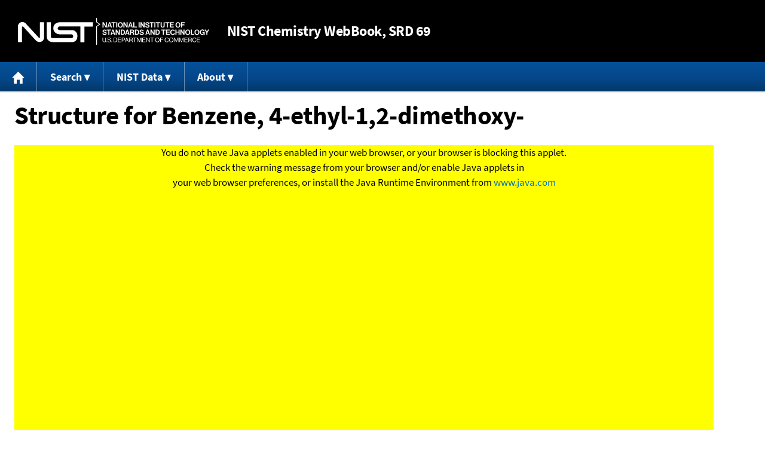

--- FILE ---
content_type: application/javascript
request_url: https://webbook.nist.gov/packages/local/plot-data.js
body_size: 10652
content:
/*
  File:  plot-data.js

  Objects for holding data and functions for plots.

  Developed by the NIST Chemical Sciences Divison.

  This software was developed at the National Institute of Standards
  and Technology by employees of the Federal Government in the course
  of their official duties. Pursuant to title 17 Section 105 of the
  United States Code this software is not subject to copyright protection
  and is in the public domain. NIST assumes no responsibility whatsoever
  for its use by other parties, and makes no guarantees, expressed or
  implied, about its quality, reliability, or any other characteristic.
*/

/* Use strict mode, if supported, for the contents of this file. */
"use strict"

/* Declare global variables. */
var _plot_display_info = [];


/*
  Use this function to create a plot.
*/
function display_plot(text, functions, options, div_id, height,
                      preload_function)
{
  _plot_display_info.push([text, functions, options, div_id, height,
                           preload_function]);
}


/*
  This creates the plots and should be called when the document is ready.
*/
function set_up_plot_displays()
{
  // Set up plot displays.
  for(var index = 0; index < _plot_display_info.length; index++)
  {
    var info = _plot_display_info[index]

    // Check for a pre-load function.
    if((typeof info[5]) === "function")
    {
      info[5]()
    }

    // Set up the display.
    set_up_plot_display(info[0], info[1], info[2], info[3], info[4]);
  }

  // Clear the plot display information array.
  _plot_display_info = [];
}


/*
  Since we are using Flot, we know jQuery will be present and
  can use it to load plots when the document is ready.
*/
jQuery(document).ready(function()
{
  // Set up any displays which have been mandated for this document.
  set_up_plot_displays();
});


/*
  Creates an object for parsing CSV data.
*/
function csv_parser(text, delimiter, quote, escape)
{
  // Set default values.
  if((typeof delimiter) === 'undefined') delimiter = ',';
  if((typeof quote) === 'undefined') quote = '\"';
  if((typeof escape) === 'undefined') escape = '\"';

  // Save parameters.
  this.text = text;
  this.index = 0;

  this.delimiter = delimiter;
  this.quote = quote;
  this.escape = escape;

  /*
    Returns the next row in the file.
  */
  this.next_row = function()
  {
    // Declare an array to hold the row.
    var row = [];

    // Loop through the string.
    while(this.index < this.text.length)
    {
      // Read a token.
      var token = '';
      var quote = false;

      while(this.index < this.text.length)
      {
        // Get the current character.
        var current = this.text.charAt(this.index);

        // Check for an escape character.
        if(current == this.escape)
        {
          // See if the next character is the quote character.
          var next = ((this.index + 1) < this.text.length) ?
            this.text[this.index + 1] : '\u0000';

          if(next == this.quote)
          {
            // Add the quoted character.
            token += next;

            // Advance past the two characters.
            this.index += 2;

            // Process the next character.
            continue;
          }
        }

        // Check for an unescaped quote character.
        if(current == this.quote)
        {
          // Update the quote indicator.
          quote = !quote;

          // Advance past the character,.
          this.index++;

          // Process the next character,
          continue;
        }

        // If not quoted, check for the end of the token.
        if(!quote)
        {
          // Check for a delimiter.
          if(current == this.delimiter)
          {
            // Skip the delimiter and break out of loop.
            this.index += 1;

            break;
          }

          // Check for a DOS \ Windows line end.
          if((current == '\r') &&
             ((this.index + 1) < this.text.length) &&
             (this.text.charAt(this.index + 1) == '\n'))
          {
            // Skip the line ending.
            this.index += 2;

            // Save the token.
            row.push(token);

            // Return the row.
            return row;
          }

          // Check for a POSIX line end.
          if(current == '\n')
          {
            // Skip the character.
            this.index++;

            // Save the token.
            row.push(token);

            // Return the row.
            return row;
          }

          // Check for a generic whitespace delimiter.
          if((this.delimiter == '') &&
             /[ \t\v\f]/.test(current))
          {
            // Skip the delimiter and any following whitespace.
            this.index += 1;

            while((this.index < this.text.length) &&
                  /[ \t\v\f]/.test(this.text[this.index]))
            {
              this.index += 1;
            }

            // Break out of the loop.
            break;
          }
        }

        // Normal character, add it to the token,
        token += current;

        // Advance to the next character.
        this.index++;
      }

      // Add the token to the row.
      row.push(token);
    }

    // Return the row.
    return row;
  }

  /*
    Indicates if there is more data.
  */
  this.has_more_rows = function()
  {
    return this.index < this.text.length;
  }
}

/*
  Creates an object for holding a data set.
*/
function plot_data_set()
{
  // Inialize an object to hold data.
  this.columns = {};
  this.names = []

  /*
    Provides an array with the data item names.
  */
  this.get_names = function()
  {
    return this.names;
  }

  /*
    Provides an array of values with the specified name.
  */
  this.get_values = function(name)
  {
    if((typeof this.columns[name]) === 'object')
    {
      return this.columns[name].data;
    }

    return;
  }

  /*
    Determines if the specified item has at least one number.
  */
  this.has_number = function(name)
  {
    // Get the column.
    var column = this.columns[name];

    // Make sure the column exists.
    if((typeof column) !== 'object')
    {
      return false;
    }

    // See if there is numeric data.
    return (column.max != null);
  }

  /*
    Determines if the specified item has more than one value.
  */
  this.has_numbers = function(name)
  {
    // Get the column.
    var column = this.columns[name];

    // Make sure the column exists.
    if((typeof column) !== 'object')
    {
      return false;
    }

    // See if there is numeric data and it has a non-zero range.
    return (column.max != null) && (column.max != column.min);
  }

  this.get_max = function(name)
  {
    // Get the column.
    var column = this.columns[name];

    // Make sure the column exists.
    if((typeof column) != 'object')
    {
      return null;
    }

    return column.max;
  }

  this.get_min = function(name)
  {
    // Get the column.
    var column = this.columns[name];

    // Make sure the column exists.
    if((typeof column) != 'object')
    {
      return null;
    }

    return column.min;
  }

  /*
    Reads data from a tab delimited file.
  */
  this.read_tabbed_file = function(text)
  {
    this.read_parser(new csv_parser(text, '\t'));
  }

  /*
    Reads data from a csv file.
  */
  this.read_csv_file = function(text)
  {
    this.read_parser(new csv_parser(text));
  }

  /*
    Reads data from a whitespace delimited file.
  */
  this.read_whitespace_file = function(text)
  {
    this.read_parser(new csv_parser(text, ''));
  }

  /*
    Reads data from a csv_parser object.
  */
  this.read_parser = function(parser)
  {
    // Clear any existing data.
    this.columns = {};

    // Get the first row. Note that this will be the same as
    // Object.keys(this.columns) but old versions of Internet
    // Explorer don't support Object.keys(), so we have to
    // store the keys separately.
    this.names = parser.next_row();

    // Create an empty object with the column headings.
    for(var index = 0; index < this.names.length; index++)
    {
      var name = this.names[index];

      this.columns[name] = {};

      this.columns[name].data = [];

      this.columns[name].max = null;
      this.columns[name].min = null;
    }

    // Read in the rest of the items.
    while(parser.has_more_rows())
    {
      var row = parser.next_row();

      for(var index = 0; index < this.names.length; index++)
      {
        var column = this.columns[this.names[index]];

        var value = (index < row.length) ? row[index] : '';

        var numeric_value = parseFloat(value);

        if(!isNaN(numeric_value))
        {
          if((column.min == null) || (numeric_value < column.min))
          {
            column.min = numeric_value;
          }

          if((column.max == null) || (numeric_value > column.max))
          {
            column.max = numeric_value;
          }
        }

        column.data.push(value);
      }
    }
  }

  /*
    Reads data from a function evaluation.
  */
  this.read_function = function(func, x_name, y_name, x_start, x_end,
                                points)
  {
    // Clear any existing data.
    this.columns = {};

    // Save the names. We need to this because old versions
    // of Internet Explorer don't support Object.keys(). Otherwise
    // we could just use Object.keys(this.columns).
    this.names = [x_name, y_name];

    // Create objects to hold data.
    var x_column = {data : [], min : null, max : null};
    var y_column = {data : [], min : null, max : null};

    // Evaluate the function.
    for(var index = 0; index < points; index++)
    {
      // Get x and y values.
      var x = x_start + ((x_end - x_start) * index / (points -  1.0));
      var y = func(x);

      // Get the values as text.
      var x_text = x.toPrecision(7).toString();
      var y_text = y.toPrecision(7).toString();

      if(x_text.indexOf('.') >= 0)
      {
        while(x_text.charAt(x_text.length - 1) == '0')
        {
          x_text = x_text.substring(0, x_text.length - 1);
        }
      }

      // Save the values.
      x_column.data.push(x_text);
      y_column.data.push(y_text);

      // Update ranges.
      if((x_column.min == null) || (x < x_column.min)) x_column.min = x;
      if((x_column.max == null) || (x > x_column.max)) x_column.max = x;

      if((y_column.min == null) || (y < y_column.min)) y_column.min = y;
      if((y_column.max == null) || (y > y_column.max)) y_column.max = y;
    }

    // Save the column objects.
    this.columns[x_name] = x_column;
    this.columns[y_name] = y_column;
  }
}


/*
  Gets possible names for axes.
*/
function get_axis_names(data_set, label_column, functions)
{
  // Initialize array.
  var names = [];

  // Read names from data set.
  var data_set_names = data_set.get_names();

  for(var index = 0; index < data_set_names.length; index++)
  {
    var item_name = data_set_names[index];

    if(data_set.has_number(item_name) &&
       (item_name != label_column))
    {
      names.push(item_name);
    }
  }

  // Read names from functions.
  for(var index = 0; index < functions.length; index++)
  {
    // If the X axis name is not in the set, add it.
    var x_name = functions[index].x_name;

    if(jQuery.inArray(x_name, names) < 0)
    {
      names.push(x_name);
    }

    // If the Y axis name is not in the set, add it.
    var y_name = functions[index].y_name;

    if(jQuery.inArray(y_name, names) < 0)
    {
      names.push(y_name);
    }
  }

  // Return the names found.
  return names;
}


/*
  Creates a paragraph element in the DOM.
*/
function create_dom_p(p_id, align, text)
{
  var p = document.createElement('p')

  p.id = p_id;
  p.style.textAlign = align;

  if((typeof text) === 'string')
  {
    jQuery(p).text(text);
  }
  else
  {
    p.style.display = 'none';
  }

  return p;
}


/*
  Add select control for an axis.
*/
function add_axis_select(container, control_row,
                         label, names, data_tag)
{
  // Create a cell for the label and the control/
  var cell = document.createElement('td');
  cell.appendChild(document.createTextNode(label));

  // Create the control.
  var select = document.createElement('select');

  select.id = container.id + '_' + data_tag;
  select.style.align = 'left'

  cell.appendChild(select);

  // Attach the cell to the partent (row).
  control_row.appendChild(cell);

  // Save the control object.
  jQuery.data(container, data_tag, select);

  // Set the options for the control.
  for(var index = 0; index < names.length; index++)
  {
    var option = document.createElement('option');

    option.value = names[index];
    option.appendChild(document.createTextNode(names[index]));

    select.appendChild(option);
  }

  // Set the callback function.
  select.onchange = function() {update_plot_display(container);}
}


/*
  Evaluates the Antoine equation.
*/
function antoine(x, params)
{
  // Make sure three parameters are supplied.
  if(params.length != 3)
  {
    return Number.NaN;
  }

  // Evaluate the Antoine equation.
  return Math.pow(10.0, params[0] - (params[1] / (x + params[2])));
}


/*
  Evaluates the equation for heats of vaporization given
  in "Enthalpies of Vaporization of Organic Compounds" A
  Critical Review and Data Compilation", by Vladimir Majer
  and Vaclav Svoboda.
*/
function h_vap(x, params)
{
  // Make sure three or four parameters are supplied.
  if((params.length != 3) &&
     (params.length != 4))
  {
    return Number.NaN;
  }

  // Get parameters.
  var t_c = params[2];
  var alpha = params[1];
  var beta = params[1];

  // Check for the four paramater model.
  if(params.length == 4)
  {
    t_c = params[3];
    beta = params[2];
  }

  // Compute the reduced temperature.
  var t_r = x / t_c;

  // Compute and return the value.
  return (params[0] *
          Math.exp((-alpha) * t_r) *
          Math.pow(1 - t_r, beta));
}


/*
  Evaluates the Shomate equation for constant pressure
  heat capacity.
*/
function shomate_cp(x, params)
{
  // Make sure at least five parameters are supplied.
  if(params.length < 5)
  {
    return Number.NaN;
  }

  // Scale the X value.
  var x_1  = x / 1000.0;

  // Get the square and thec cube of the specified value.
  var x_2 = x_1 * x_1;
  var x_3 = x_2 * x_1;

  // Return the desired value.
  return (params[0] +
          (params[1] * x_1) +
          (params[2] * x_2) +
          (params[3] * x_3) +
          (params[4] / x_2));
}


/*
  Evaluates a polynomial.
*/
function polynomial(x, params)
{
  // Make sure we have at least one parameter.
  if(params.length == 0)
  {
    return Number.NaN;
  }

  // Evaluate the polynomial.
  var index = params.length - 1;
  var value = 0.0;

  while(index > 0)
  {
    value = x * (value + params[index]);

    index--;
  }

  value += params[0];

  // Return the value.
  return value;
}


/*
  Extracts a section from a SD file.
*/
function extract_from_sdf(text, header)
{
  // Create the desired regular expression.
  var start_re = RegExp('>\\s*\\d*\\s*<' + header + '>\\s*')

  // Initialize the section text.
  var section = null;

  // Check each line in the file.
  var lines = text.split('\n')

  for(var index = 0; index < lines.length; index++)
  {
    // See if we are in the section.
    if(section != null)
    {
      // See if we have reached the end.
      if(lines[index].trim().length == 0)
      {
        break;
      }

      // Add the current line to the section.
      section += (lines[index] + '\n');
    }
    else
    {
      // See if we have reached the start.
      if(start_re.test(lines[index]))
      {
        section = '';
      }
    }
  }

  // Return the section text.
  return (section == null) ? '' : section;
}


/*
  Creates the controls for displaying a plot.
*/
function create_plot_display(text, functions, options, div_id, height)
{
  // Get the plot container.
  var container = document.getElementById(div_id);

  // Check for null or undefined arguments.
  if(((typeof functions) === 'undefined') ||
     (functions === null)) functions = [];
  if(((typeof options) === 'undefined') ||
     (options === null)) options = {};

  // Parse the text data.
  var data_set = new plot_data_set();

  if((typeof text) === 'string')
  {
    if((typeof options.sdf) === 'string')
    {
      text = extract_from_sdf(text, options.sdf)
    }

    if(options.text_format == 'tab')
    {
      data_set.read_tabbed_file(text);
    }
    else if(options.text_format == 'csv')
    {
      data_set.read_csv_file(text);
    }
    else if(options.text_format == 'space')
    {
      data_set.read_whitespace_file(text);
    }
    else
    {
      var line_end = text.indexOf('\n');

      var test_line = (line_end >= 0) ?
        text.substring(0, line_end) : text;

      if(test_line.indexOf('\t') >= 0)
      {
        data_set.read_tabbed_file(text);
      }
      else if(test_line.indexOf(',') >= 0)
      {
        data_set.read_csv_file(text);
      }
      else
      {
        data_set.read_whitespace_file(text);
      }
    }
  }

  // Evaluate functions.
  for(var index = 0; index < functions.length; index++)
  {
    // Get the current function.
    var item = functions[index];

    // Get the evaluation function.
    var func = null;

    switch(item.f_name)
    {
    case "Antoine" :
      func = function(x) {return antoine(x, item.params);}
      break;

    case "ShomateCp" :
      func = function(x) {return shomate_cp(x, item.params);}
      break;

    case "HVap" :
      func = function(x) {return h_vap(x, item.params);}
      break;

    case "Poly" :
      func = function(x) {return polynomial(x, item.params);}
      break;
    }

    // If there is a valid function, evaluate it.
    if(func != null)
    {
      item.data_set = new plot_data_set();

      item.data_set.read_function(func, item.x_name, item.y_name,
                                  item.x_start, item.x_end, 401);
    }
  }

  // See if some axis names are not specificed.
  if(!jQuery.isArray(options.x_names) ||
     (options.x_names.length == 0) ||
     !jQuery.isArray(options.y_names) ||
     (options.y_names.length == 0))
  {
    // Get names from data and functions.
    var names = get_axis_names(data_set, options.label_column, functions);

    // If not specified, set X names,
    if(!jQuery.isArray(options.x_names) ||
       (options.x_names.length == 0))
    {
      options.x_names = names;
    }

    // If not specified, set y names.
    if(!jQuery.isArray(options.y_names) ||
       (options.y_names.length == 0))
    {
      options.y_names = names;
    }
  }

  // If not specified, get labels.
  if((typeof options.labels) === 'undefined')
  {
    // This would be more efficient with a hashtable, but
    // that's hard to do with old versions of Internet Explorer,
    // so we are using the inefficient method below.

    // Get an object to hold labels.
    options.labels = []

    // If a column is specified look for values in it.
    if((typeof options.label_column) === 'string')
    {
      var label_list = data_set.get_values(options.label_column)

      if((typeof label_list) !== 'undefined')
      {
        for(var index = 0; index < label_list.length; index++)
        {
          if(jQuery.inArray(label_list[index], options.labels) < 0)
          {
            options.labels.push(label_list[index]);
          }
        }
      }
    }

    // Look for function labels.
    for(var index = 0; index < functions.length; index++)
    {
      if(jQuery.inArray(functions[index].label, options.labels) < 0)
      {
        options.labels.push(functions[index].label);
      }
    }
  }

  // If not specified, set colors.
  if(!jQuery.isArray(options.colors))
  {
    // Accesible colors from https://jfly.uni-koeln.de/color/#pallet
    options.colors = ['#D55E00', '#0072B2', '#009E73', '#F0E442',
                      '#56B4E9', '#E69F00', '#CC79A7', '#000000'];
  }

  // Create a div for the tooltip.
  options.tooltip = document.createElement('div');

  options.tooltip.id = div_id + '_tooltip';
  options.tooltip.style.position = 'absolute';
  options.tooltip.style.padding = '0.5ex';
  options.tooltip.style.borderRadius = '0.5ex';
  options.tooltip.style.background = 'white';
  options.tooltip.style.color = 'black';
  options.tooltip.style.border = 'thin solid black';
  options.tooltip.style.display = 'none';

  jQuery('body').append(options.tooltip);

  // Create a div for titles and a message.
  var title_div = document.createElement('div');

  title_div.id = div_id + '_title_div';
  title_div.style.width = '100%';
  title_div.style.textAlign = 'center';

  options.title_p = create_dom_p(div_id + '_title_p', 'center',
                                 options.title);
  options.subtitle_p = create_dom_p(div_id + '_subtitle_p', 'center',
                                    options.subtitle);

  options.message_p = create_dom_p(div_id + '_message_p', 'left');

  title_div.appendChild(options.title_p);
  title_div.appendChild(options.subtitle_p);
  title_div.appendChild(options.message_p);

  container.appendChild(title_div);

  // Create and add the div element for the plot.
  var plot_div = document.createElement('div');
  plot_div.id = div_id + '_plot_div';
  plot_div.style.height = height + 'px';
  plot_div.style.width = '100%';
  plot_div.style.textAlign = 'left';

  container.appendChild(plot_div);

  // Save the div element for the plot.
  jQuery.data(container, 'plot_div', plot_div);

  // See if we need a control bar.
  if((options.x_names.length > 1) ||
     (options.y_names.length > 1))
  {
    var control_div = document.createElement('div');
    control_div.id = div_id + '_control_div';

    var control_table = document.createElement('table');
    control_table.id = div_id + '_control_table';
    control_table.style.width = '100%';
    control_div.appendChild(control_table);

    var control_body = document.createElement('tbody');
    control_table.appendChild(control_body);

    var control_row = document.createElement('tr');
    control_body.appendChild(control_row);

    if(options.x_names.length > 1)
    {
      add_axis_select(container, control_row,
                      'X: ', options.x_names,
                      'x_select');
    }

    if(options.y_names.length > 1)
    {
      add_axis_select(container, control_row,
                      'Y: ', options.y_names,
                      'y_select');
    }

    container.appendChild(control_div);
  }

  // If appropriate, set the default x axis variable.
  var x_select = jQuery.data(container, 'x_select');

  if((typeof x_select) === 'object')
  {
    var x_name = x_select.value;

    while((x_select.selectedIndex + 1) < options.x_names.length)
    {
      // If the name is associated with data, make sure it varies.
      if(((typeof data_set.get_values(x_name)) === 'undefined') ||
         data_set.has_numbers(x_name))
      {
        break;
      }

      // Move to the next name.
      x_select.selectedIndex++;
      x_name = x_select.options[x_select.selectedIndex].value;
    }
  }

  // If appropriate, set the default y axis variable.
  var y_select = jQuery.data(container, 'y_select');

  if((typeof y_select) === 'object')
  {
    // Get the x axis variable name.
    var x_name = options.x_names[0];

    if((typeof x_select) === 'object')
    {
      x_name = x_select.value;
    }

    // Look for an appropriate variable for the y axis.
    var y_name = y_select.value;

    while((y_select.selectedIndex + 1) < options.y_names.length)
    {
      // Make sure the varibale is different from the x axis and that
      // if the name is associated with data is should be variable.
      // Note that if data_set.get_values(y_name) is undefined, it
      // should mean that y_name refers solely to a function.
      if((y_name != x_name) &&
         (((typeof data_set.get_values(y_name)) === 'undefined') ||
          data_set.has_numbers(y_name)))
      {
        break;
      }

      // Move to the next name.
      y_select.selectedIndex++;
      y_name = y_select.options[y_select.selectedIndex].value;
    }
  }

  // Save the data set.
  jQuery.data(container, 'data_set', data_set);

  // Save function definitions.
  jQuery.data(container, 'functions', functions);

  // Save options.
  jQuery.data(container, 'options', options);

  // Update the plot display.
  update_plot_display(container);
}


/*
  Computes x and y ranges for data in flot's data format.
*/
function get_ranges(plot_data)
{
  // Initialize an object to hold x and y ranges.
  var ranges = {x_min : null,
                x_max : null,
                y_min : null,
                y_max : null};

  // Loop through the data series.
  for(var index = 0; index < plot_data.length; index++)
  {
    // If there are bars allow for the bottom of the bar.
    if(((typeof plot_data[index].bars) !== 'undefined') &&
       (plot_data[index].bars.show == true))
    {
      ranges.y_max = (ranges.y_max == null) ?
        0.0 : Math.max(0.0, ranges.y_max);

      ranges.y_min = (ranges.y_min == null) ?
        0.0 : Math.min(0.0, ranges.y_min);
    }

    // Check the data points in this series.
    var points = plot_data[index].data;

    for(var point_index = 0; point_index < points.length; point_index++)
    {
      var point = points[point_index];

      // Check for a line segment separator.
      if(point == null)
      {
        continue;
      }

      // Update the x range.
      var x = point[0];

      ranges.x_max = (ranges.x_max == null) ? x : Math.max(x, ranges.x_max);
      ranges.x_min = (ranges.x_min == null) ? x : Math.min(x, ranges.x_min);

      // Update the y range.
      var y = point[1];

      ranges.y_max = (ranges.y_max == null) ? y : Math.max(y, ranges.y_max);
      ranges.y_min = (ranges.y_min == null) ? y : Math.min(y, ranges.y_min);
    }
  }

  // Return the object with the range information.
  return ranges;
}


/*
  Displays absolute value for ticks.
*/
function absolute_value_tick_formatter(value, axis)
{
  return Math.abs(value).toFixed(axis.tickDecimals);
}


/*
  Sets an axis to a non-log sacle.
*/
function make_plain_axis(axis_object)
{
  // Update the object.
  delete axis_object.ticks;
  delete axis_object.tickDecimals;
  delete axis_object.transform;
  delete axis_object.inverseTransform;

  if(((typeof axis_object._abs_ticks) === 'boolean') &&
     (axis_object.abs_ticks === true))
  {
    axis_object.tickFormatter = absolute_value_tick_formatter;
  }

  // Note that this is not a log scale.
  axis_object._log_scale = false;
}


/*
  Adds a tick to the array.
*/
function add_tick(ticks, tick, min_value, max_value)
{
  if((tick >= min_value) && (tick <= max_value))
  {
    ticks.push(tick);

    return true;
  }

  return false;
}


/*
  Sets up an axis for a log scale.
*/
function make_log_axis(axis_object, min_value, max_value)
{
  // See if we can set up a log scale.
  if(min_value <= 0.0)
  {
    make_plain_axis(axis_object);

    return true;
  }

  // Get the magnitudes of the extrema.
  var max_mag = Math.floor(Math.log(max_value) / Math.LN10);
  var min_mag = Math.floor(Math.log(min_value) / Math.LN10);

  // Build up an array of ticks.
  var ticks = [];

  var factors = [[1.2, 1.5], [1.5, 1.5],
                 [2.0, 3.5], [3.0, 0.5], [4.0, 0.5], [5.0, 4.5],
                 [6.0, 0.5], [7.0, 0.5], [8.0, 0.5], [9.0, 0.5]];

  var digits = 0;

  for(var mag = min_mag; mag < (max_mag + 0.5); mag++)
  {
    var base_tick = Math.pow(10.0, mag);

    if(add_tick(ticks, base_tick, min_value, max_value) &&
       (mag < (-0.5)))
    {
      digits = Math.max(digits, (-mag));
    }

    for(var factor_index = 0; factor_index < factors.length; factor_index++)
    {
      var factor = factors[factor_index][0];
      var mag_limit = factors[factor_index][1];

      if((max_mag - min_mag) < mag_limit)
      {
        if(add_tick(ticks, base_tick * factor, min_value, max_value) &&
           (mag < 0.5))
        {
          digits = Math.max(digits, (factor < 1.99) ? 1 - mag : (-mag));
        }
      }
    }
  }

  // Update the object.
  axis_object.ticks = ticks;
  axis_object.tickDecimals = digits;

  axis_object.transform =
    function(y) {return (y == 0) ?
                 min_mag - 0.001 : Math.log(y) / Math.LN10;};
  axis_object.inverseTransform =
    function(y) {return Math.pow(10.0, y);};

  axis_object._log_scale = true;

  // Return false to indicate everything worked.
  return false;
}


/*
  Configures x and y axes based on whether thet are linear or log scaled.
*/
function set_up_axes(plot_options, plot_data)
{
  // Decalare a variable to hold range information (if needed).
  var ranges = null;

  // Set up the x axes.
  for(var axis_index = 0; axis_index < plot_options.xaxes.length; axis_index++)
  {
    var axis_object = plot_options.xaxes[axis_index];

    if(axis_object._log_scale === true)
    {
      if(ranges == null) ranges = get_ranges(plot_data);

      make_log_axis(axis_object, ranges.x_min, ranges.x_max);
    }
    else
    {
      make_plain_axis(axis_object);
    }
  }

  // Set up the y axes.
  for(var axis_index = 0; axis_index < plot_options.yaxes.length; axis_index++)
  {
    var axis_object = plot_options.yaxes[axis_index];

    if(axis_object._log_scale === true)
    {
      if(ranges == null) ranges = get_ranges(plot_data);

      make_log_axis(axis_object, ranges.y_min, ranges.y_max);
    }
    else
    {
      make_plain_axis(axis_object);
    }
  }
}


/*
  Called on an unselect event.
*/
function plot_unselect_handler(plot_object, event, ranges)
{
  // See of any ranges have been set.
  var plot_options = plot_object.getOptions();

  if((typeof plot_options.xaxes[0].min == 'number') ||
     (typeof plot_options.xaxes[0].max == 'number') ||
     (typeof plot_options.yaxes[0].min == 'number') ||
     (typeof plot_options.yaxes[0].max == 'number'))
  {
    // Clear ranges.
    plot_options.xaxes[0].min = null;
    plot_options.xaxes[0].max = null;

    plot_options.yaxes[0].min = null;
    plot_options.yaxes[0].max = null;
  }

  // Set up the axes.
  set_up_axes(plot_options, plot_object.getData());

  // Update the plot.
  plot_object.clearSelection(true);
  plot_object.setupGrid();
  plot_object.draw();
}


/*
  Called on a select event.
*/
function plot_select_handler(plot_object, event, ranges)
{
  // Get the selected range.
  var x_min = ranges.xaxis.from;
  var x_max = ranges.xaxis.to;

  var y_min = ranges.yaxis.from;
  var y_max = ranges.yaxis.to;

  // See if there is data in the selected range.
  var have_data = true;

  // See if there is any data in the selected region.
  var plot_data = plot_object.getData();

  var have_data = false;

  for(var data_index = 0; data_index < plot_data.length; data_index++)
  {
    var series = plot_data[data_index].data

    if(typeof plot_data[data_index].bars === 'undefined')
    {
      var bars = false
    }
    else
    {
      var bars = plot_data[data_index].bars.show;
    }

    for(var series_index = 0; series_index < series.length; series_index++)
    {
      // Check for a line segment separator.
      if(series[series_index] == null)
      {
        continue;
      }

      // Check for a valid point.
      var x = series[series_index][0]
      var y = series[series_index][1]

      if((x == null) || (y == null) ||
         (x < x_min) || (x > x_max))
      {
        continue;
      }

      // See if the point is out of the specified range.
      if(((y < y_min) || (y > y_max)) &&
         (!bars || (0.0 < y_min) || (0.0 > y_max)))
      {
        continue;
      }

      // Note that we have data in range.
      have_data = true;

      break;
    }
  }

  // See if the plot should be zoomed.
  if(!have_data)
  {
    return plot_unselect_handler(plot_object, event, ranges);
  }

  // Set the new plot range.
  var plot_options = plot_object.getOptions();

  plot_options.xaxes[0].min = x_min;
  plot_options.xaxes[0].max = x_max;

  plot_options.yaxes[0].min = y_min;
  plot_options.yaxes[0].max = y_max;

  // If we have log axes, update the labels.
  if(plot_options.xaxes[0]._log_scale == true)
  {
    make_log_axis(plot_options.xaxes[0], x_min, x_max);
  }

  if(plot_options.yaxes[0]._log_scale == true)
  {
    make_log_axis(plot_options.yaxes[0], y_min, y_max);
  }

  // Re-draw the plot.
  plot_object.clearSelection(true);
  plot_object.setupGrid();
  plot_object.draw();
}


/*
  Sets options for a flot data set based on user supplied options.
*/
function set_data_options(options, plot_data)
{
  // Check for lines.
  if(options.lines === true)
  {
    plot_data.lines = {show: true};
  }

  // Check for points.
  if(options.points === true)
  {
    plot_data.points = {show: true, fill : true,
                        fillColor : plot_data.color};
  }

  // Check for bars.
  if(options.bars === true)
  {
    plot_data.bars = {show: true, zero : true, align : 'center',
                      fillColor : plot_data.color};

    if((typeof options.bar_width) === 'number')
    {
      plot_data.bars.barWidth = options.bar_width;
    }
  }
}


/*
  Creates can configure a flot formatted data object based on
  user suppluied options and other information.
*/
function create_plot_data(options, x_name, y_name, label_text, is_function)
{
  // Get the label color.
  var label_index = ((typeof options.labels) === 'object') ?
    jQuery.inArray(label_text, options.labels) : 0;
  var label_color = (label_index >= 0) ?
    options.colors[label_index % options.colors.length] :
    options.colors[0];

  // Create the object.
  var plot_data = {color : label_color,
                   data : [],
                   _text : [],
                   _is_function : is_function};

  // If available, add the label.
  if((label_text != null) && (label_text.length > 0))
  {
    plot_data.label = label_text;
  }

  // Look for units in names.
  var unit_re = /.*\((.*)\)/;

  var matches = unit_re.exec(x_name);
  if(matches != null) plot_data._x_units = matches[1];

  matches = unit_re.exec(y_name);
  if(matches != null) plot_data._y_units = matches[1];

  // Try options specific to the label.
  if(((typeof options.items) !== 'undefined') &&
     ((typeof options.items[label_text]) === 'object'))
  {
    set_data_options(options.items[label_text], plot_data);
  }

  // Try options specific to the Y axis.
  else if(((typeof options.items) !== 'undefined') &&
          ((typeof options.items[y_name]) === 'object'))
  {
    set_data_options(options.items[y_name], plot_data);
  }

  // Try global options.
  else if(((typeof options.points) !== 'undefined') ||
          ((typeof options.lines) !== 'undefined') ||
          ((typeof options.bars) !== 'undefined'))
  {
    set_data_options(options, plot_data);
  }

  // Handle case where no options are set.
  else
  {
    if(is_function)
    {
      plot_data.lines = {show: true};
    }
    else
    {
      plot_data.points = {show: true, fill : true,
                          fillColor : label_color};
    }
  }

  // Retrun the object.
  return plot_data;
}


/*
  Formats a value for display in a tooltip.
*/
function get_tooltip_value(axis_object, text_value)
{
  // Remove any leading or trailing whitespace.
  text_value = jQuery.trim(text_value);

  // See if a leadinf minus sign should be removed.
  if(((typeof axis_object._abs_ticks) === 'boolean') &&
     (axis_object._abs_ticks === true) &&
     (text_value.charAt(0) == '-'))
  {
    text_value = text_value.substring(1);
  }

  // Return the value.
  return text_value;
}


/*
  Handles a flot hover event,
*/
function plot_hover_handler(plot_object, container, item)
{
  // Get stored information.
  var options = jQuery(container).data('options');

  var plot_options = plot_object.getOptions();

  // See if we should display the tooltip.
  if(item != null)
  {
    // Move the tooltip.
    options.tooltip.style.top = item.pageY + 5 + 'px';
    options.tooltip.style.left = item.pageX + 5 + 'px';

    // Get the current data point.
    var point = item.series._text[item.dataIndex];

    // Build up the label.
    var label = ((typeof item.series.label) === 'string') ?
      '<strong>' + item.series.label + ':</strong>  ' : '';

    label += get_tooltip_value(plot_options.xaxes[0], point[0]);
    label += ((typeof item.series._x_units) === 'string') ?
      ' ' + item.series._x_units : '';

    label += ', '

    label += get_tooltip_value(plot_options.yaxes[0], point[1]);
    label += ((typeof item.series._y_units) === 'string') ?
      ' ' + item.series._y_units : '';

    // Show the tooltip.
    jQuery(options.tooltip).html(label);
    jQuery(options.tooltip).show();
  }
  else
  {
    // Hide the tooltip.
    jQuery(options.tooltip).hide();
  }
}


/*
  Catches key down events.
*/
function plot_keydown_handler(plot_object, event)
{
  var plot_options = plot_object.getOptions();

  switch(event.key)
  {
  case 'l':
  case 's':
    if((plot_options.yaxes[0]._log_scale == true) ||
       (plot_options.xaxes[0]._log_scale == true))
    {
      plot_options.xaxes[0]._log_scale = false;
      plot_options.yaxes[0]._log_scale = false;
    }
    else
    {
      plot_options.xaxes[0]._log_scale = (event.key == 'l');
      plot_options.yaxes[0]._log_scale = true;
    }

    set_up_axes(plot_options, plot_object.getData())

    plot_object.setupGrid();
    plot_object.draw();

    break;

  case 'k':
    if(plot_options.legend.show == false)
    {
      plot_options.legend.show = true;
      plot_options.legend.position = 'ne';
    }
    else
    {
      switch(plot_options.legend.position)
      {
      case 'ne':
        plot_options.legend.position = 'nw';
        break;

      case 'nw':
        plot_options.legend.position = 'sw';
        break;

      case 'sw':
        plot_options.legend.position = 'se';
        break;

      case 'se':
        plot_options.legend.show = false;
        break;
      }
    }

    plot_object.draw();

    break;
  }
}


/*
  Reads an axis or label specific option specified by the user.
*/
function read_plot_item_option(options, name, quantity, default_value)
{
  // If the option exists, return it.
  if(((typeof options.items) === 'object') &&
     ((typeof options.items[name]) === 'object') &&
     ((typeof options.items[name][quantity]) !== 'undefined'))
  {
    return options.items[name][quantity];
  }

  // Option not set, return the default value.
  return default_value;
}


/*
  Sets up plot display on initial load and when axis varibles
  change.
*/
function update_plot_display(container)
{
  var data_set = jQuery.data(container, 'data_set');

  var options = jQuery.data(container, 'options');
  var functions = jQuery.data(container, 'functions');

  var x_name = options.x_names[0];

  if(options.x_names.length > 1)
  {
    var x_name = jQuery.data(container, 'x_select').value;
  }

  var y_name = options.y_names[0];

  if(options.y_names.length > 1)
  {
    y_name = jQuery.data(container, 'y_select').value;
  }

  var data_series = [];

  if(options.labels.length > 0)
  {
    var label_data = {};

    var x_values = data_set.get_values(x_name);
    var y_values = data_set.get_values(y_name);

    var label_values = data_set.get_values(options.label_column);

    if(jQuery.isArray(x_values) && jQuery.isArray(y_values) &&
       jQuery.isArray(label_values))
    {
      for(var index = 0; index < x_values.length; index ++)
      {
        var x_text = x_values[index];
        var y_text = y_values[index];

        var x = parseFloat(x_text);
        var y = parseFloat(y_text);

        var label_text = label_values[index];

        if((typeof label_data[label_text]) === 'undefined')
        {
          // Don't create a new set of data if we don't yet have a valid value.
          if(!isFinite(x) || !isFinite(y))
          {
            continue;
          }

          label_data[label_text] = create_plot_data(options,
                                                    x_name, y_name,
                                                    label_text, false);
        }

        if(!isFinite(x) || !isFinite(y))
        {
          label_data[label_text].data.push(null);
        }
        else
        {
          label_data[label_text].data.push([x, y]);
        }

        label_data[label_text]._text.push([x_text, y_text]);
      }
    }

    // Add items in the order specified by options.labels.
    for(var label_index = 0; label_index < options.labels.length; label_index++)
    {
      var label_text = options.labels[label_index];

      if(label_data.hasOwnProperty(label_text))
      {
        data_series.push(label_data[label_text]);
      }
    }
  }
  else
  {
    var item_color = options.colors[0];

    var data_item = create_plot_data(options, x_name, y_name, null, false);

    var x_values = data_set.get_values(x_name);
    var y_values = data_set.get_values(y_name);

    var have_data = false;

    for(var index = 0; index < x_values.length; index ++)
    {
      var x_text = x_values[index];
      var y_text = y_values[index];

      var x = parseFloat(x_text)
      var y = parseFloat(y_text)

      if(!isFinite(x) || !isFinite(y))
      {
        data_item.data.push(null);
      }
      else
      {
        data_item.data.push([x, y]);

        have_data = true;
      }

      data_item._text.push([x_text, y_text]);
    }

    if(have_data)
    {
      data_series.push(data_item);
    }
  }

  // Add evaluations of functions.
  for(var f_index = 0; f_index < functions.length; f_index++)
  {
    // See if this function was evaluated.
    if((typeof functions[f_index].data_set) === 'undefined')
    {
      continue;
    }

    // Get the evaluated values.
    data_set = functions[f_index].data_set;

    var x_values = data_set.get_values(x_name);
    var y_values = data_set.get_values(y_name);

    // Make sure there is data corresponding to this plot.
    if(!jQuery.isArray(x_values) || !jQuery.isArray(y_values))
    {
      continue;
    }

    // Get the label text and color.
    var label_text = functions[f_index].label;

    var label_index = jQuery.inArray(label_text, options.labels);
    var label_color = (label_index >= 0) ?
      options.colors[label_index % options.colors.length] :
      options.colors[0];

    // See if this should be appened to an existing data series.
    var function_data = null;

    var appending_data = false;
    var have_data = false;

    for(var other_index = 0; other_index < data_series.length; other_index++)
    {
      if((label_text != null) && (label_text.length > 0) &&
         (data_series[other_index]._is_function === true) &&
         (data_series[other_index].label == label_text))
      {
        function_data = data_series[other_index];

        function_data.data.push(null);
        function_data._text.push(null);

        appending_data = true;

        break;
      }
    }

    // See if we need to create a new series.
    if(function_data == null)
    {
      function_data = create_plot_data(options,
                                       x_name, y_name,
                                       label_text, true)
    }

    // Add data.
    for(var index = 0; index < x_values.length; index ++)
    {
      var x_text = x_values[index];
      var y_text = y_values[index];

      var x = parseFloat(x_text);
      var y = parseFloat(y_text);

      if(!isFinite(x) || !isFinite(y))
      {
        function_data.data.push(null);
      }
      else
      {
        function_data.data.push([x, y]);

        have_data = true;
      }

      function_data._text.push([x_text, y_text]);
    }

    if(!appending_data && have_data)
    {
      data_series.push(function_data);
    }
  }

  // See if this is the first time, we are called.
  var plot_object = jQuery.data(container, 'plot_object');

  var plot_options = null;

  if((typeof plot_object) === 'undefined')
  {
    // Initialize the plot options.
    plot_options = {selection : {mode : 'xy'},
                    xaxes : [{}],
                    yaxes : [{labelWidth : 35}],
                    grid : {hoverable : true}};
  }
  else
  {
    // Get the existing plot options
    plot_options = plot_object.getOptions();

    // Clear ranges.
    plot_options.xaxes[0].min = null;
    plot_options.xaxes[0].max = null;

    plot_options.yaxes[0].min = null;
    plot_options.yaxes[0].max = null;
  }

  // Set axis names.
  if((typeof G_vmlCanvasManager) !== 'undefined')
  {
    // Canvas is emulated, don't use label plugin.
    jQuery(options.message_p).text(y_name + ' vs. ' + x_name);

    options.message_p.style.display = 'block';
  }
  else
  {
    // Use the plugin.
    plot_options.xaxes[0].axisLabel = x_name;
    plot_options.yaxes[0].axisLabel = y_name;
  }

  // Look for log axes.
  plot_options.xaxes[0]._log_scale =
    read_plot_item_option(options, x_name, 'log_x', false);
  plot_options.yaxes[0]._log_scale =
    read_plot_item_option(options, y_name, 'log_y', false);

  // Look for axes labeled with the absolute value.
  plot_options.xaxes[0]._abs_ticks =
    read_plot_item_option(options, x_name, 'abs_x', false);
  plot_options.yaxes[0]._abs_ticks =
    read_plot_item_option(options, y_name, 'abs_y', false);

  // Set up the axes.
  set_up_axes(plot_options, data_series);

  // See if we need to create the plot.
  if((typeof plot_object) === 'undefined')
  {
    // Create the plot.
    plot_object = jQuery.plot(jQuery.data(container, 'plot_div'),
                              data_series, plot_options);

    // Save the plot object.
    jQuery.data(container, 'plot_object', plot_object);

    // Set handlers.
    jQuery(container).on(
      {plotselected : function(event, ranges)
       {plot_select_handler(plot_object, event, ranges);},
       plotunselected : function(event, ranges)
       {plot_unselect_handler(plot_object, event, ranges);},
       plothover : function(event, position, item)
       {plot_hover_handler(plot_object, container, item);}});

    // If no emulated canvas, add keyboard support.
    if((typeof G_vmlCanvasManager) === 'undefined')
    {
      // Get tge div holding the plot.
      var plot_div = jQuery.data(container, 'plot_div');

      // Make the plot focusable.
      plot_div.setAttribute("tabindex", "0");

      // Set handlers,
      jQuery(plot_div).on(
        {keydown : function(event)
         {plot_keydown_handler(plot_object, event);},
         mousedown : function(event)
         {plot_div.focus();},
         focus : function(event)
         {plot_div.style._old_border = container.style.border;
          plot_div.style.border = 'thin dotted black';},
         blur : function(event)
         {plot_div.style.border = plot_div.style._old_border;}});
    }
  }
  else
  {
    // Update the plot.
    plot_object.setData(data_series);
    plot_object.clearSelection(true);
    plot_object.setupGrid();
    plot_object.draw();
  }
}

/*
  Sets up a plot.
*/
function set_up_plot_display(text, functions, options, div_id, height)
{
  if(((typeof text) === 'string') &&
     ((text.lastIndexOf('http', 0) === 0) ||
      (text.indexOf('\n') < 0)))
  {
    jQuery.ajax(text, {
      url : text,
      accepts : 'text/plain',
      dataType : 'text',
      mimeType : 'text/plain',
      success : function(data, status, qjXHR)
      {create_plot_display(data, functions, options, div_id, height);},
      error : function(jqXHR, status, error)
      {console.error('Received error:  ' + status + ', \"' + error +
                     '\" when attempting to retrieve ' + text + '.');}});
  }
  else
  {
    create_plot_display(text, functions, options, div_id, height)
  }
}


--- FILE ---
content_type: application/javascript; charset=UTF-8
request_url: https://webbook.nist.gov/cdn-cgi/challenge-platform/h/g/scripts/jsd/d39f91d70ce1/main.js?
body_size: 4914
content:
window._cf_chl_opt={uYln4:'g'};~function(g4,y,a,v,n,S,A,I){g4=j,function(Q,K,gC,g3,B,L){for(gC={Q:403,K:378,B:408,L:370,b:416,X:353,x:385,h:374,k:449,z:375},g3=j,B=Q();!![];)try{if(L=-parseInt(g3(gC.Q))/1+-parseInt(g3(gC.K))/2*(parseInt(g3(gC.B))/3)+-parseInt(g3(gC.L))/4*(parseInt(g3(gC.b))/5)+parseInt(g3(gC.X))/6+parseInt(g3(gC.x))/7+-parseInt(g3(gC.h))/8*(-parseInt(g3(gC.k))/9)+parseInt(g3(gC.z))/10,K===L)break;else B.push(B.shift())}catch(b){B.push(B.shift())}}(g,533639),y=this||self,a=y[g4(346)],v={},v[g4(412)]='o',v[g4(361)]='s',v[g4(360)]='u',v[g4(405)]='z',v[g4(410)]='n',v[g4(366)]='I',v[g4(357)]='b',n=v,y[g4(430)]=function(Q,K,B,L,gL,gD,gf,g9,x,h,z,H,i,o){if(gL={Q:457,K:358,B:368,L:457,b:440,X:438,x:399,h:399,k:465,z:402,H:365,i:369,o:422},gD={Q:389,K:365,B:373},gf={Q:421,K:454,B:377,L:458},g9=g4,K===null||void 0===K)return L;for(x=Y(K),Q[g9(gL.Q)][g9(gL.K)]&&(x=x[g9(gL.B)](Q[g9(gL.L)][g9(gL.K)](K))),x=Q[g9(gL.b)][g9(gL.X)]&&Q[g9(gL.x)]?Q[g9(gL.b)][g9(gL.X)](new Q[(g9(gL.h))](x)):function(P,gg,Z){for(gg=g9,P[gg(gD.Q)](),Z=0;Z<P[gg(gD.K)];P[Z]===P[Z+1]?P[gg(gD.B)](Z+1,1):Z+=1);return P}(x),h='nAsAaAb'.split('A'),h=h[g9(gL.k)][g9(gL.z)](h),z=0;z<x[g9(gL.H)];H=x[z],i=T(Q,K,H),h(i)?(o='s'===i&&!Q[g9(gL.i)](K[H]),g9(gL.o)===B+H?X(B+H,i):o||X(B+H,K[H])):X(B+H,i),z++);return L;function X(P,Z,g8){g8=j,Object[g8(gf.Q)][g8(gf.K)][g8(gf.B)](L,Z)||(L[Z]=[]),L[Z][g8(gf.L)](P)}},S=g4(390)[g4(371)](';'),A=S[g4(465)][g4(402)](S),y[g4(383)]=function(Q,K,gX,gj,B,L,X,x){for(gX={Q:406,K:365,B:448,L:458,b:452},gj=g4,B=Object[gj(gX.Q)](K),L=0;L<B[gj(gX.K)];L++)if(X=B[L],X==='f'&&(X='N'),Q[X]){for(x=0;x<K[B[L]][gj(gX.K)];-1===Q[X][gj(gX.B)](K[B[L]][x])&&(A(K[B[L]][x])||Q[X][gj(gX.L)]('o.'+K[B[L]][x])),x++);}else Q[X]=K[B[L]][gj(gX.b)](function(h){return'o.'+h})},I=function(gP,go,gi,gz,gh,gQ,K,B,L){return gP={Q:456,K:459},go={Q:347,K:347,B:458,L:347,b:347,X:356,x:347,h:362,k:458,z:362},gi={Q:365},gz={Q:365,K:362,B:421,L:454,b:377,X:421,x:377,h:421,k:377,z:437,H:458,i:437,o:458,P:458,c:458,Z:347,O:347,s:377,G:437,F:458,N:458,m:458,e:458,W:458,d:356},gh={Q:418,K:362},gQ=g4,K=String[gQ(gP.Q)],B={'h':function(b){return b==null?'':B.g(b,6,function(X,gp){return gp=j,gp(gh.Q)[gp(gh.K)](X)})},'g':function(X,x,z,gK,H,i,o,P,Z,O,s,G,F,N,W,g0,g1,g2){if(gK=gQ,null==X)return'';for(i={},o={},P='',Z=2,O=3,s=2,G=[],F=0,N=0,W=0;W<X[gK(gz.Q)];W+=1)if(g0=X[gK(gz.K)](W),Object[gK(gz.B)][gK(gz.L)][gK(gz.b)](i,g0)||(i[g0]=O++,o[g0]=!0),g1=P+g0,Object[gK(gz.X)][gK(gz.L)][gK(gz.x)](i,g1))P=g1;else{if(Object[gK(gz.h)][gK(gz.L)][gK(gz.k)](o,P)){if(256>P[gK(gz.z)](0)){for(H=0;H<s;F<<=1,N==x-1?(N=0,G[gK(gz.H)](z(F)),F=0):N++,H++);for(g2=P[gK(gz.i)](0),H=0;8>H;F=F<<1.99|1&g2,x-1==N?(N=0,G[gK(gz.o)](z(F)),F=0):N++,g2>>=1,H++);}else{for(g2=1,H=0;H<s;F=g2|F<<1.47,N==x-1?(N=0,G[gK(gz.P)](z(F)),F=0):N++,g2=0,H++);for(g2=P[gK(gz.z)](0),H=0;16>H;F=F<<1.57|g2&1.25,N==x-1?(N=0,G[gK(gz.c)](z(F)),F=0):N++,g2>>=1,H++);}Z--,Z==0&&(Z=Math[gK(gz.Z)](2,s),s++),delete o[P]}else for(g2=i[P],H=0;H<s;F=1.78&g2|F<<1,N==x-1?(N=0,G[gK(gz.P)](z(F)),F=0):N++,g2>>=1,H++);P=(Z--,Z==0&&(Z=Math[gK(gz.O)](2,s),s++),i[g1]=O++,String(g0))}if(P!==''){if(Object[gK(gz.B)][gK(gz.L)][gK(gz.s)](o,P)){if(256>P[gK(gz.z)](0)){for(H=0;H<s;F<<=1,N==x-1?(N=0,G[gK(gz.H)](z(F)),F=0):N++,H++);for(g2=P[gK(gz.G)](0),H=0;8>H;F=1&g2|F<<1.57,N==x-1?(N=0,G[gK(gz.F)](z(F)),F=0):N++,g2>>=1,H++);}else{for(g2=1,H=0;H<s;F=g2|F<<1,N==x-1?(N=0,G[gK(gz.o)](z(F)),F=0):N++,g2=0,H++);for(g2=P[gK(gz.z)](0),H=0;16>H;F=g2&1.54|F<<1,N==x-1?(N=0,G[gK(gz.N)](z(F)),F=0):N++,g2>>=1,H++);}Z--,0==Z&&(Z=Math[gK(gz.Z)](2,s),s++),delete o[P]}else for(g2=i[P],H=0;H<s;F=g2&1|F<<1.28,N==x-1?(N=0,G[gK(gz.m)](z(F)),F=0):N++,g2>>=1,H++);Z--,Z==0&&s++}for(g2=2,H=0;H<s;F=F<<1|1.1&g2,N==x-1?(N=0,G[gK(gz.e)](z(F)),F=0):N++,g2>>=1,H++);for(;;)if(F<<=1,x-1==N){G[gK(gz.W)](z(F));break}else N++;return G[gK(gz.d)]('')},'j':function(b,gH,gB){return gH={Q:437},gB=gQ,null==b?'':b==''?null:B.i(b[gB(gi.Q)],32768,function(X,gy){return gy=gB,b[gy(gH.Q)](X)})},'i':function(X,x,z,ga,H,i,o,P,Z,O,s,G,F,N,W,g0,g2,g1){for(ga=gQ,H=[],i=4,o=4,P=3,Z=[],G=z(0),F=x,N=1,O=0;3>O;H[O]=O,O+=1);for(W=0,g0=Math[ga(go.Q)](2,2),s=1;s!=g0;g1=F&G,F>>=1,0==F&&(F=x,G=z(N++)),W|=s*(0<g1?1:0),s<<=1);switch(W){case 0:for(W=0,g0=Math[ga(go.K)](2,8),s=1;s!=g0;g1=G&F,F>>=1,0==F&&(F=x,G=z(N++)),W|=(0<g1?1:0)*s,s<<=1);g2=K(W);break;case 1:for(W=0,g0=Math[ga(go.Q)](2,16),s=1;s!=g0;g1=F&G,F>>=1,0==F&&(F=x,G=z(N++)),W|=(0<g1?1:0)*s,s<<=1);g2=K(W);break;case 2:return''}for(O=H[3]=g2,Z[ga(go.B)](g2);;){if(N>X)return'';for(W=0,g0=Math[ga(go.L)](2,P),s=1;s!=g0;g1=G&F,F>>=1,0==F&&(F=x,G=z(N++)),W|=s*(0<g1?1:0),s<<=1);switch(g2=W){case 0:for(W=0,g0=Math[ga(go.K)](2,8),s=1;s!=g0;g1=G&F,F>>=1,F==0&&(F=x,G=z(N++)),W|=(0<g1?1:0)*s,s<<=1);H[o++]=K(W),g2=o-1,i--;break;case 1:for(W=0,g0=Math[ga(go.b)](2,16),s=1;g0!=s;g1=G&F,F>>=1,F==0&&(F=x,G=z(N++)),W|=s*(0<g1?1:0),s<<=1);H[o++]=K(W),g2=o-1,i--;break;case 2:return Z[ga(go.X)]('')}if(i==0&&(i=Math[ga(go.x)](2,P),P++),H[g2])g2=H[g2];else if(g2===o)g2=O+O[ga(go.h)](0);else return null;Z[ga(go.k)](g2),H[o++]=O+g2[ga(go.z)](0),i--,O=g2,i==0&&(i=Math[ga(go.x)](2,P),P++)}}},L={},L[gQ(gP.K)]=B.h,L}(),f();function l(gZ,gv,Q){return gZ={Q:411,K:414},gv=g4,Q=y[gv(gZ.Q)],Math[gv(gZ.K)](+atob(Q.t))}function E(gx,gM,B,L,b,X,x){gM=(gx={Q:435,K:354,B:394,L:376,b:439,X:387,x:382,h:460,k:447,z:446,H:351,i:387,o:384},g4);try{return B=a[gM(gx.Q)](gM(gx.K)),B[gM(gx.B)]=gM(gx.L),B[gM(gx.b)]='-1',a[gM(gx.X)][gM(gx.x)](B),L=B[gM(gx.h)],b={},b=mlwE4(L,L,'',b),b=mlwE4(L,L[gM(gx.k)]||L[gM(gx.z)],'n.',b),b=mlwE4(L,B[gM(gx.H)],'d.',b),a[gM(gx.i)][gM(gx.o)](B),X={},X.r=b,X.e=null,X}catch(h){return x={},x.r={},x.e=h,x}}function f(j0,gd,gw,gt,Q,K,B,L,b){if(j0={Q:411,K:352,B:431,L:429,b:396,X:396,x:463,h:363,k:363},gd={Q:431,K:429,B:363},gw={Q:419},gt=g4,Q=y[gt(j0.Q)],!Q)return;if(!J())return;(K=![],B=Q[gt(j0.K)]===!![],L=function(gA,X){if(gA=gt,!K){if(K=!![],!J())return;X=E(),U(X.r,function(x){D(Q,x)}),X.e&&R(gA(gw.Q),X.e)}},a[gt(j0.B)]!==gt(j0.L))?L():y[gt(j0.b)]?a[gt(j0.X)](gt(j0.x),L):(b=a[gt(j0.h)]||function(){},a[gt(j0.k)]=function(gE){gE=gt,b(),a[gE(gd.Q)]!==gE(gd.K)&&(a[gE(gd.B)]=b,L())})}function Y(Q,gR,g7,K){for(gR={Q:368,K:406,B:450},g7=g4,K=[];null!==Q;K=K[g7(gR.Q)](Object[g7(gR.K)](Q)),Q=Object[g7(gR.B)](Q));return K}function R(L,b,gm,gr,X,x,h,k,z,H,i,o){if(gm={Q:442,K:350,B:411,L:355,b:462,X:359,x:420,h:424,k:455,z:388,H:380,i:349,o:397,P:348,c:462,Z:379,O:413,s:462,G:433,F:391,N:393,m:386,e:441,W:451,d:392,g0:425,g1:427,g2:398,ge:459},gr=g4,!C(.01))return![];x=(X={},X[gr(gm.Q)]=L,X[gr(gm.K)]=b,X);try{h=y[gr(gm.B)],k=gr(gm.L)+y[gr(gm.b)][gr(gm.X)]+gr(gm.x)+h.r+gr(gm.h),z=new y[(gr(gm.k))](),z[gr(gm.z)](gr(gm.H),k),z[gr(gm.i)]=2500,z[gr(gm.o)]=function(){},H={},H[gr(gm.P)]=y[gr(gm.c)][gr(gm.Z)],H[gr(gm.O)]=y[gr(gm.s)][gr(gm.G)],H[gr(gm.F)]=y[gr(gm.b)][gr(gm.N)],H[gr(gm.m)]=y[gr(gm.b)][gr(gm.e)],i=H,o={},o[gr(gm.W)]=x,o[gr(gm.d)]=i,o[gr(gm.g0)]=gr(gm.g1),z[gr(gm.g2)](I[gr(gm.ge)](o))}catch(P){}}function D(B,L,j1,gI,b,X,x){if(j1={Q:404,K:352,B:436,L:425,b:434,X:461,x:436,h:443,k:444,z:434,H:350,i:428,o:443,P:444},gI=g4,b=gI(j1.Q),!B[gI(j1.K)])return;L===gI(j1.B)?(X={},X[gI(j1.L)]=b,X[gI(j1.b)]=B.r,X[gI(j1.X)]=gI(j1.x),y[gI(j1.h)][gI(j1.k)](X,'*')):(x={},x[gI(j1.L)]=b,x[gI(j1.z)]=B.r,x[gI(j1.X)]=gI(j1.H),x[gI(j1.i)]=L,y[gI(j1.o)][gI(j1.P)](x,'*'))}function U(Q,K,gu,gF,gG,gs,gV,B,L,b){gu={Q:411,K:417,B:462,L:455,b:388,X:380,x:355,h:462,k:359,z:415,H:352,i:349,o:397,P:364,c:372,Z:395,O:395,s:367,G:367,F:398,N:459,m:453},gF={Q:381},gG={Q:400,K:436,B:464,L:400},gs={Q:349},gV=g4,B=y[gV(gu.Q)],console[gV(gu.K)](y[gV(gu.B)]),L=new y[(gV(gu.L))](),L[gV(gu.b)](gV(gu.X),gV(gu.x)+y[gV(gu.h)][gV(gu.k)]+gV(gu.z)+B.r),B[gV(gu.H)]&&(L[gV(gu.i)]=5e3,L[gV(gu.o)]=function(gT){gT=gV,K(gT(gs.Q))}),L[gV(gu.P)]=function(gY){gY=gV,L[gY(gG.Q)]>=200&&L[gY(gG.Q)]<300?K(gY(gG.K)):K(gY(gG.B)+L[gY(gG.L)])},L[gV(gu.c)]=function(gS){gS=gV,K(gS(gF.Q))},b={'t':l(),'lhr':a[gV(gu.Z)]&&a[gV(gu.O)][gV(gu.s)]?a[gV(gu.Z)][gV(gu.G)]:'','api':B[gV(gu.H)]?!![]:![],'payload':Q},L[gV(gu.F)](I[gV(gu.N)](JSON[gV(gu.m)](b)))}function C(Q,gc,gq){return gc={Q:432},gq=g4,Math[gq(gc.Q)]()<Q}function J(gO,gn,Q,K,B){return gO={Q:414,K:407},gn=g4,Q=3600,K=l(),B=Math[gn(gO.Q)](Date[gn(gO.K)]()/1e3),B-K>Q?![]:!![]}function V(Q,K,gl,g5){return gl={Q:445,K:445,B:421,L:423,b:377,X:448,x:401},g5=g4,K instanceof Q[g5(gl.Q)]&&0<Q[g5(gl.K)][g5(gl.B)][g5(gl.L)][g5(gl.b)](K)[g5(gl.X)](g5(gl.x))}function T(Q,K,B,gU,g6,L){g6=(gU={Q:409,K:440,B:426,L:345},g4);try{return K[B][g6(gU.Q)](function(){}),'p'}catch(X){}try{if(null==K[B])return void 0===K[B]?'u':'x'}catch(x){return'i'}return Q[g6(gU.K)][g6(gU.B)](K[B])?'a':K[B]===Q[g6(gU.K)]?'C':K[B]===!0?'T':K[B]===!1?'F':(L=typeof K[B],g6(gU.L)==L?V(Q,K[B])?'N':'f':n[L]||'?')}function j(M,Q,p){return p=g(),j=function(K,B,y){return K=K-345,y=p[K],y},j(M,Q)}function g(j2){return j2='function,document,pow,chlApiSitekey,timeout,error,contentDocument,api,2410572PcYweW,iframe,/cdn-cgi/challenge-platform/h/,join,boolean,getOwnPropertyNames,uYln4,undefined,string,charAt,onreadystatechange,onload,length,bigint,href,concat,isNaN,62844URGbHH,split,onerror,splice,59728QRrDDX,4799870YeuLvs,display: none,call,2dltTrb,gwUy0,POST,xhr-error,appendChild,kuIdX1,removeChild,3415566vaMOYe,chlApiClientVersion,body,open,sort,_cf_chl_opt;mhsH6;xkyRk9;FTrD2;leJV9;BCMtt1;sNHpA9;GKPzo4;AdbX0;REiSI4;xriGD7;jwjCc3;agiDh2;MQCkM2;mlwE4;kuIdX1;aLEay4;cThi2,chlApiRumWidgetAgeMs,chctx,kgZMo4,style,location,addEventListener,ontimeout,send,Set,status,[native code],bind,620716TDfiqd,cloudflare-invisible,symbol,keys,now,2009937fppXXk,catch,number,__CF$cv$params,object,chlApiUrl,floor,/jsd/oneshot/d39f91d70ce1/0.7119437643880645:1766243493:mBRP9XonGwjDBiwd_elMEsaVAW9YanKSHUTbUUxQeR0/,5UhwrYE,log,OYVJflpyDRPMZTv5rktmcex2jUA4oiCKbW3IQ07NsFz+HEda$8w6BLXh-Sn9uG1qg,error on cf_chl_props,/b/ov1/0.7119437643880645:1766243493:mBRP9XonGwjDBiwd_elMEsaVAW9YanKSHUTbUUxQeR0/,prototype,d.cookie,toString,/invisible/jsd,source,isArray,jsd,detail,loading,mlwE4,readyState,random,TbVa1,sid,createElement,success,charCodeAt,from,tabIndex,Array,HkTQ2,msg,parent,postMessage,Function,navigator,clientInformation,indexOf,567CmCLXW,getPrototypeOf,errorInfoObject,map,stringify,hasOwnProperty,XMLHttpRequest,fromCharCode,Object,push,mCwvbLCeNo,contentWindow,event,_cf_chl_opt,DOMContentLoaded,http-code:,includes'.split(','),g=function(){return j2},g()}}()

--- FILE ---
content_type: application/javascript
request_url: https://webbook.nist.gov/packages/jmol/Jmol.js
body_size: 15885
content:
/* Jmol 12.0 script library Jmol.js 9:48 PM 1/31/2011 Bob Hanson

 checkbox heirarchy -- see http://chemapps.stolaf.edu/jmol/docs/examples-11/check.htm

    based on:
 *
 * Copyright (C) 2004-2005  Miguel, Jmol Development, www.jmol.org
 *
 * Contact: hansonr@stolaf.edu
 *
 *  This library is free software; you can redistribute it and/or
 *  modify it under the terms of the GNU Lesser General Public
 *  License as published by the Free Software Foundation; either
 *  version 2.1 of the License, or (at your option) any later version.
 *
 *  This library is distributed in the hope that it will be useful,
 *  but WITHOUT ANY WARRANTY; without even the implied warranty of
 *  MERCHANTABILITY or FITNESS FOR A PARTICULAR PURPOSE.  See the GNU
 *  Lesser General Public License for more details.
 *
 *  You should have received a copy of the GNU Lesser General Public
 *  License along with this library; if not, write to the Free Software
 *  Foundation, Inc., 59 Temple Place, Suite 330, Boston, MA
 *  02111-1307  USA.
 */

// for documentation see www.jmol.org/jslibrary

try{if(typeof(_jmol)!="undefined")exit()

// place "?NOAPPLET" on your command line to check applet control action with a textarea
// place "?JMOLJAR=xxxxx" to use a specific jar file

// bob hanson -- jmolResize(w,h) -- resizes absolutely or by percent (w or h 0.5 means 50%)
//    angel herraez -- update of jmolResize(w,h,targetSuffix) so it is not tied to first applet
// bob hanson -- jmolEvaluate -- evaluates molecular math 8:37 AM 2/23/2007
// bob hanson -- jmolScriptMessage -- returns all "scriptStatus" messages 8:37 AM 2/23/2007
// bob hanson -- jmolScriptEcho -- returns all "scriptEcho" messages 8:37 AM 2/23/2007
// bob hanson -- jmolScriptWait -- 11:31 AM 5/2/2006
// bob hanson -- remove trailing separatorHTML in radio groups -- 12:18 PM 5/6/2006
// bob hanson -- adds support for dynamic DOM script nodes 7:04 AM 5/19/2006
// bob hanson -- adds try/catch for wiki - multiple code passes 7:05 AM 5/19/2006
// bob hanson -- auto-initiates to defaultdir/defaultjar -- change as desired.
// bob hanson -- adding save/restore orientation w/ and w/o delay 11:49 AM 5/25/2006
// bob hanson -- adding AjaxJS service 11:16 AM 6/3/2006
// bob hanson -- fix for iframes not available for finding applet
// bob hanson -- added applet fake ?NOAPPLET URL flag
// bob hanson -- added jmolSetCallback(calbackName, funcName) 3:32 PM 6/13/2006
//			used PRIOR to jmolApplet() or jmolAppletInline()
//               added 4th array element in jmolRadioGroup -- title
//               added <span> and id around link, checkbox, radio, menu
//               fixing AJAX loads for MSIE/Opera-Mozilla incompatibility
//            -- renamed Jmol-11.js from Jmol-new.js; JmolApplet.jar from JmolAppletProto.jar
//	 	 renamed Jmol.js for Jmol 11 distribution
//            -- modified jmolRestoreOrientation() to be immediate, no 1-second delay
// bob hanson -- jmolScriptWait always returns a string -- 11:23 AM 9/16/2006
// bh         -- jmolCommandInput()
// bh         -- jmolSetTranslation(TF) -- forces translation even if there might be message callback issues
// bh         -- minor fixes suggested by Angel
// bh         -- adds jmolSetSyncId() and jmolGetSyncId()
// bh 3/2008  -- adds jmolAppendInlineScript() and jmolAppendInlineArray()
// bh 3/2008  -- fixes IE7 bug in relation to jmolLoadInlineArray()
// bh 6/2008  -- adds jmolSetAppletWindow()
// Angel H. 6/2008  -- added html <label> tags to checkboxes and radio buttons [in jmolCheckbox() and _jmolRadio() functions]
// bh 7/2008  -- code fix "for(i..." not "for(var i..."
// bh 12/2008 -- jmolLoadInline, jmolLoadInlineArray, jmolLoadInlineScript, jmolAppendInlineScript, jmolAppendInlineArray all return error message or null (Jmol 11.7.16)
// bh 12/2008 -- jmolScriptWaitOutput() -- waits for script to complete and delivers output normally sent to console

// bh 5/2009  -- Support for XHTML using jmolSetXHTML(id)
// ah & bh 6/2009 -- New jmolResizeApplet() more flexible, similar to jmolApplet() size syntax
// bh 11/2009 -- care in accessing top.document
// bh 12/2009 -- added jmolSetParameter(name, value)
// bh 12/2009 -- added PARAMS=name:value;name:value;name:value... for command line
// bh 12/2009 -- overhaul of target checking
// bh 1/2010  -- all _xxxx() methods ALWAYS have complete argument list
// bh 1/2010  -- adds option to run a JavaScript function from any Jmol control. 
//               This is accomplished by passing an array rather than a script:
//               jmolHref([myfunc,"my param 1", "my param 2"], "testing")
//               function myfunc(jmolControlObject, [myfunc,"my param 1", "my param 2"], target){...}
//               and allows much more flexibility with responding to controls
// bh 4/2010  -- added jmolSetMemoryMb(nMb)
// ah 1/2011  -- wider detection of browsers; more browsers now use the object tag instead of the applet tag; 
//               fix of object tag (removed classid) accounts for change of behavior in Chrome
// bh 3/2011  -- added jmolLoadAjax_STOLAF_NIH
// ah 9/2011  -- Applet is now wrapped in a <span> tag (might break existing user code).
//               Added jmolSwitchToSignedApplet(); replaces an applet with the signed applet, 
//               preserving size, model and state; an additional script may be specified. 
//               Note: as a result, unsigned and signed applets may coexist in a page.

var defaultdir = "."
var defaultjar = "JmolApplet.jar"


// Note added 12:41 PM 9/21/2008 by Bob Hanson, hansonr@stolaf.edu:

// JMOLJAR=xxxxx.jar on the URL for this page will override
// the JAR file specified in the jmolInitialize() call.

// The idea is that it can be very useful to test a web page with different JAR files
// Or for an expert user to substitute a signed applet for an unsigned one
// so as to use a broader range of models or to create JPEG files, for example.

// If the JAR file is not in the current directory (has any sort of "/" in its name)
// then the user is presented with a warning and asked whether it is OK to change Jar files.
// The default action, if the user just presses "OK" is to NOT allow the change. 
// The user must type the word "yes" in the prompt box for the change to be approved.

// For a simple change to the signed applet in the same original directory (if it's available),
// you can use JMOLJAR=SIGNED on the URL.

// If you don't want people to be able to switch in their own JAR file on your page,
// simply set this next line to read "var allowJMOLJAR = false".


var undefined; // for IE 5 ... wherein undefined is undefined

////////////////////////////////////////////////////////////////
// Basic Scripting infrastruture
////////////////////////////////////////////////////////////////

function jmolInitialize(codebaseDirectory, fileNameOrUseSignedApplet) {
  if (_jmol.initialized)
    return;
  _jmol.initialized = true;
  if(_jmol.jmoljar) {
    var f = _jmol.jmoljar;
    if (f.indexOf("/") >= 0) {
      alert ("This web page URL is requesting that the applet used be " + f + ". This is a possible security risk, particularly if the applet is signed, because signed applets can read and write files on your local machine or network.")
      var ok = prompt("Do you want to use applet " + f + "? ","yes or no")
      if (ok == "yes") {
        codebaseDirectory = f.substring(0, f.lastIndexOf("/"));
        fileNameOrUseSignedApplet = f.substring(f.lastIndexOf("/") + 1);
      } else {
	_jmolGetJarFilename(fileNameOrUseSignedApplet);
        alert("The web page URL was ignored. Continuing using " + _jmol.archivePath + ' in directory "' + codebaseDirectory + '"');
      }
    } else {
			if (f=="SIGNED") { f=true; }
      fileNameOrUseSignedApplet = f;
    }
  }
  _jmolSetCodebase(codebaseDirectory);
  _jmolGetJarFilename(fileNameOrUseSignedApplet);
  _jmolOnloadResetForms();
}

function jmolSetTranslation(TF) {
  _jmol.params.doTranslate = ''+TF;
}

function _jmolGetJarFilename(fileNameOrFlag) {
  _jmol.archivePath =
    (typeof(fileNameOrFlag) == "string"  ? fileNameOrFlag : (fileNameOrFlag ?  "JmolAppletSigned" : "JmolApplet") + "0.jar");
}

function jmolSetDocument(doc) {
  _jmol.currentDocument = doc;
}

function jmolSetAppletColor(boxbgcolor, boxfgcolor, progresscolor) {
  _jmolInitCheck();
  _jmol.params.boxbgcolor = boxbgcolor;
  if (boxfgcolor)
    _jmol.params.boxfgcolor = boxfgcolor
  else if (boxbgcolor == "white" || boxbgcolor == "#FFFFFF")
    _jmol.params.boxfgcolor = "black";
  else
    _jmol.params.boxfgcolor = "white";
  if (progresscolor)
    _jmol.params.progresscolor = progresscolor;
  if (_jmol.debugAlert)
    alert(" boxbgcolor=" + _jmol.params.boxbgcolor +
          " boxfgcolor=" + _jmol.params.boxfgcolor +
          " progresscolor=" + _jmol.params.progresscolor);
}

function jmolSetAppletWindow(w) {
  _jmol.appletWindow = w;
}

function jmolApplet(size, script, nameSuffix) {
  _jmolInitCheck();
  return _jmolApplet(size, null, script, nameSuffix);
}

////////////////////////////////////////////////////////////////
// Basic controls
////////////////////////////////////////////////////////////////

// undefined means it wasn't there; null means it was explicitly listed as null (so as to skip it)

function jmolButton(script, label, id, title) {
  _jmolInitCheck();
  id != undefined && id != null || (id = "jmolButton" + _jmol.buttonCount);
  label != undefined && label != null || (label = script.substring(0, 32));
  ++_jmol.buttonCount;
  var scriptIndex = _jmolAddScript(script);
  var t = "<span id=\"span_"+id+"\""+(title ? " title=\"" + title + "\"":"")+"><input type='button' name='" + id + "' id='" + id +
          "' value='" + label +
          "' onclick='_jmolClick(this," + scriptIndex + _jmol.targetText +
          ")' onmouseover='_jmolMouseOver(" + scriptIndex +
          ");return true' onmouseout='_jmolMouseOut()' " +
          _jmol.buttonCssText + " /></span>";
  if (_jmol.debugAlert)
    alert(t);
  return _jmolDocumentWrite(t);
}

function jmolCheckbox(scriptWhenChecked, scriptWhenUnchecked,
                      labelHtml, isChecked, id, title) {
  _jmolInitCheck();
  id != undefined && id != null || (id = "jmolCheckbox" + _jmol.checkboxCount);
  ++_jmol.checkboxCount;
  if (scriptWhenChecked == undefined || scriptWhenChecked == null ||
      scriptWhenUnchecked == undefined || scriptWhenUnchecked == null) {
    alert("jmolCheckbox requires two scripts");
    return;
  }
  if (labelHtml == undefined || labelHtml == null) {
    alert("jmolCheckbox requires a label");
    return;
  }
  var indexChecked = _jmolAddScript(scriptWhenChecked);
  var indexUnchecked = _jmolAddScript(scriptWhenUnchecked);
  var eospan = "</span>"
  var t = "<span id=\"span_"+id+"\""+(title ? " title=\"" + title + "\"":"")+"><input type='checkbox' name='" + id + "' id='" + id +
          "' onclick='_jmolCbClick(this," +
          indexChecked + "," + indexUnchecked + _jmol.targetText +
          ")' onmouseover='_jmolCbOver(this," + indexChecked + "," +
          indexUnchecked +
          ");return true' onmouseout='_jmolMouseOut()' " +
	  (isChecked ? "checked='true' " : "")+ _jmol.checkboxCssText + " />" 
  if (labelHtml.toLowerCase().indexOf("<td>")>=0) {
	t += eospan
	eospan = "";
  }
  t += "<label for=\"" + id + "\">" + labelHtml + "</label>" +eospan;
  if (_jmol.debugAlert)
    alert(t);
  return _jmolDocumentWrite(t);
}

function jmolStartNewRadioGroup() {
  ++_jmol.radioGroupCount;
}

function jmolRadioGroup(arrayOfRadioButtons, separatorHtml, groupName, id, title) {
  /*

    array: [radio1,radio2,radio3...]
    where radioN = ["script","label",isSelected,"id","title"]

  */

  _jmolInitCheck();
  var type = typeof arrayOfRadioButtons;
  if (type != "object" || type == null || ! arrayOfRadioButtons.length) {
    alert("invalid arrayOfRadioButtons");
    return;
  }
  separatorHtml != undefined && separatorHtml != null || (separatorHtml = "&nbsp; ");
  var len = arrayOfRadioButtons.length;
  jmolStartNewRadioGroup();
  groupName || (groupName = "jmolRadioGroup" + (_jmol.radioGroupCount - 1));
  var t = "<span id='"+(id ? id : groupName)+"'>";
  for (var i = 0; i < len; ++i) {
    if (i == len - 1)
      separatorHtml = "";
    var radio = arrayOfRadioButtons[i];
    type = typeof radio;
    if (type == "object") {
      t += _jmolRadio(radio[0], radio[1], radio[2], separatorHtml, groupName, (radio.length > 3 ? radio[3]: (id ? id : groupName)+"_"+i), (radio.length > 4 ? radio[4] : 0), title);
    } else {
      t += _jmolRadio(radio, null, null, separatorHtml, groupName, (id ? id : groupName)+"_"+i, title);
    }
  }
  t+="</span>"
  if (_jmol.debugAlert)
    alert(t);
  return _jmolDocumentWrite(t);
}


function jmolRadio(script, labelHtml, isChecked, separatorHtml, groupName, id, title) {
  _jmolInitCheck();
  if (_jmol.radioGroupCount == 0)
    ++_jmol.radioGroupCount;
  var t = _jmolRadio(script, labelHtml, isChecked, separatorHtml, groupName, (id ? id : groupName + "_" + _jmol.radioCount), title ? title : 0);
  if (_jmol.debugAlert)
    alert(t);
  return _jmolDocumentWrite(t);
}

function jmolLink(script, label, id, title) {
  _jmolInitCheck();
  id != undefined && id != null || (id = "jmolLink" + _jmol.linkCount);
  label != undefined && label != null || (label = script.substring(0, 32));
  ++_jmol.linkCount;
  var scriptIndex = _jmolAddScript(script);
  var t = "<span id=\"span_"+id+"\""+(title ? " title=\"" + title + "\"":"")+"><a name='" + id + "' id='" + id + 
          "' href='javascript:_jmolClick(this," + scriptIndex + _jmol.targetText + ");' onmouseover='_jmolMouseOver(" + scriptIndex +
          ");return true;' onmouseout='_jmolMouseOut()' " +
          _jmol.linkCssText + ">" + label + "</a></span>";
  if (_jmol.debugAlert)
    alert(t);
  return _jmolDocumentWrite(t);
}

function jmolCommandInput(label, size, id, title) {
  _jmolInitCheck();
  id != undefined && id != null || (id = "jmolCmd" + _jmol.cmdCount);
  label != undefined && label != null || (label = "Execute");
  size != undefined && !isNaN(size) || (size = 60);
  ++_jmol.cmdCount;
  var t = "<span id=\"span_"+id+"\""+(title ? " title=\"" + title + "\"":"")+"><input name='" + id + "' id='" + id + 
          "' size='"+size+"' onkeypress='_jmolCommandKeyPress(event,\""+id+"\"" + _jmol.targetText + ")'><input type=button value = '"+label+"' onclick='jmolScript(document.getElementById(\""+id+"\").value" + _jmol.targetText + ")' /></span>";
  if (_jmol.debugAlert)
    alert(t);
  return _jmolDocumentWrite(t);
}

function _jmolCommandKeyPress(e, id, target) {
	var keycode = (window.event ? window.event.keyCode : e ? e.which : 0);
	if (keycode == 13) {
		var inputBox = document.getElementById(id)
		_jmolScriptExecute(inputBox, inputBox.value, target)
	}
}

function _jmolScriptExecute(element,script,target) {
	if (typeof(script) == "object")
		script[0](element, script, target)
	else
		jmolScript(script, target) 
}

function jmolMenu(arrayOfMenuItems, size, id, title) {
  _jmolInitCheck();
  id != undefined && id != null || (id = "jmolMenu" + _jmol.menuCount);
  ++_jmol.menuCount;
  var type = typeof arrayOfMenuItems;
  if (type != null && type == "object" && arrayOfMenuItems.length) {
    var len = arrayOfMenuItems.length;
    if (typeof size != "number" || size == 1)
      size = null;
    else if (size < 0)
      size = len;
    var sizeText = size ? " size='" + size + "' " : "";
    var t = "<span id=\"span_"+id+"\""+(title ? " title=\"" + title + "\"":"")+"><select name='" + id + "' id='" + id +
            "' onChange='_jmolMenuSelected(this" + _jmol.targetText + ")'" +
            sizeText + _jmol.menuCssText + ">";
    for (var i = 0; i < len; ++i) {
      var menuItem = arrayOfMenuItems[i];
      type = typeof menuItem;
      var script, text;
      var isSelected = undefined;
      if (type == "object" && menuItem != null) {
        script = menuItem[0];
        text = menuItem[1];
        isSelected = menuItem[2];
      } else {
        script = text = menuItem;
      }
      text != undefined && text != null || (text = script);		
      if (script=="#optgroup") {
        t += "<optgroup label='" + text + "'>";	  
	  } else if (script=="#optgroupEnd") {
        t += "</optgroup>";	  
	  } else {		
        var scriptIndex = _jmolAddScript(script);
        var selectedText = isSelected ? "' selected='true'>" : "'>";
        t += "<option value='" + scriptIndex + selectedText + text + "</option>";
      }
    }
    t += "</select></span>";
    if (_jmol.debugAlert)
      alert(t);
    return _jmolDocumentWrite(t);
  }
}

function jmolHtml(html) {
  return _jmolDocumentWrite(html);
}

function jmolBr() {
  return _jmolDocumentWrite("<br />");
}

////////////////////////////////////////////////////////////////
// advanced scripting functions
////////////////////////////////////////////////////////////////

function jmolDebugAlert(enableAlerts) {
  _jmol.debugAlert = (enableAlerts == undefined || enableAlerts)
}

function jmolAppletInline(size, inlineModel, script, nameSuffix) {
  _jmolInitCheck();
  return _jmolApplet(size, _jmolSterilizeInline(inlineModel),
                     script, nameSuffix);
}

function jmolSetTarget(targetSuffix) {
  _jmol.targetSuffix = targetSuffix;
  _jmol.targetText = targetSuffix ? ",\"" + targetSuffix + "\"" : ",0";
}

function jmolScript(script, targetSuffix) {
  if (script) {
    _jmolCheckBrowser();
    if (targetSuffix == "all") {
      with (_jmol) {
	for (var i = 0; i < appletSuffixes.length; ++i) {
	  var applet = _jmolGetApplet(appletSuffixes[i]);
          if (applet) applet.script(script);
        }
      }
    } else {
      var applet=_jmolGetApplet(targetSuffix);
      if (applet) applet.script(script);
    }
  }
}

function jmolLoadInline(model, targetSuffix) {
  if (!model)return "ERROR: NO MODEL"
  var applet=_jmolGetApplet(targetSuffix);
  if (!applet)return "ERROR: NO APPLET"
  if (typeof(model) == "string")
    return applet.loadInlineString(model, "", false);
  else
    return applet.loadInlineArray(model, "", false);
}


function jmolLoadInlineScript(model, script, targetSuffix) {
  if (!model)return "ERROR: NO MODEL"
  var applet=_jmolGetApplet(targetSuffix);
  if (!applet)return "ERROR: NO APPLET"
  return applet.loadInlineString(model, script, false);
}


function jmolLoadInlineArray(ModelArray, script, targetSuffix) {
  if (!model)return "ERROR: NO MODEL"
  script || (script="")
  var applet=_jmolGetApplet(targetSuffix);
  if (!applet)return "ERROR: NO APPLET"
  try {
    return applet.loadInlineArray(ModelArray, script, false);
  } catch (err) {
    //IE 7 bug
    return applet.loadInlineString(ModelArray.join("\n"), script, false);
  }
}

function jmolAppendInlineArray(ModelArray, script, targetSuffix) {
  if (!model)return "ERROR: NO MODEL"
  script || (script="")
  var applet=_jmolGetApplet(targetSuffix);
  if (!applet)return "ERROR: NO APPLET"
  try {
    return applet.loadInlineArray(ModelArray, script, true);
  } catch (err) {
    //IE 7 bug
    return applet.loadInlineString(ModelArray.join("\n"), script, true);
  }
}

function jmolAppendInlineScript(model, script, targetSuffix) {
  if (!model)return "ERROR: NO MODEL"
  var applet=_jmolGetApplet(targetSuffix);
  if (!applet)return "ERROR: NO APPLET"
  return applet.loadInlineString(model, script, true);
}

function jmolCheckBrowser(action, urlOrMessage, nowOrLater) {
  if (typeof action == "string") {
    action = action.toLowerCase();
    action == "alert" || action == "redirect" || action == "popup" || (action = null);
  }
  if (typeof action != "string")
    alert("jmolCheckBrowser(action, urlOrMessage, nowOrLater)\n\n" +
          "action must be 'alert', 'redirect', or 'popup'");
  else {
    if (typeof urlOrMessage != "string")
      alert("jmolCheckBrowser(action, urlOrMessage, nowOrLater)\n\n" +
            "urlOrMessage must be a string");
    else {
      _jmol.checkBrowserAction = action;
      _jmol.checkBrowserUrlOrMessage = urlOrMessage;
    }
  }
  if (typeof nowOrLater == "string" && nowOrLater.toLowerCase() == "now")
    _jmolCheckBrowser();
}

var _jmolScriptForSwitching;
function jmolSwitchToSignedApplet(targetSuffix, additionalScript) {
  if (!targetSuffix) { targetSuffix = "0"; }
  if (!additionalScript) { additionalScript = ""; }
  var s = jmolEvaluate("_signedApplet",targetSuffix);
  var w = jmolEvaluate("_width",targetSuffix); 
  var h = jmolEvaluate("_height",targetSuffix); 
  if (s=="true") { 
    jmolScript(additionalScript,targetSuffix);
    return;
  }
  var appletParent = document.getElementById("jmolApplet"+targetSuffix).parentNode;
  _jmolScriptForSwitching = jmolGetPropertyAsString("stateInfo", "", targetSuffix) + additionalScript;
  appletParent.innerHTML = ""; 
  _jmolGetJarFilename(true);
  jmolSetDocument(false);
  appletParent.innerHTML = jmolApplet([w,h], "javascript jmolScript(_jmolScriptForSwitching," + targetSuffix + ")", targetSuffix);
  jmolSetDocument(document);
}

////////////////////////////////////////////////////////////////
// Cascading Style Sheet Class support
////////////////////////////////////////////////////////////////

function jmolSetAppletCssClass(appletCssClass) {
  if (_jmol.hasGetElementById) {
    _jmol.appletCssClass = appletCssClass;
    _jmol.appletCssText = appletCssClass ? "class='" + appletCssClass + "' " : "";
  }
}

function jmolSetButtonCssClass(buttonCssClass) {
  if (_jmol.hasGetElementById) {
    _jmol.buttonCssClass = buttonCssClass;
    _jmol.buttonCssText = buttonCssClass ? "class='" + buttonCssClass + "' " : "";
  }
}

function jmolSetCheckboxCssClass(checkboxCssClass) {
  if (_jmol.hasGetElementById) {
    _jmol.checkboxCssClass = checkboxCssClass;
    _jmol.checkboxCssText = checkboxCssClass ? "class='" + checkboxCssClass + "' " : "";
  }
}

function jmolSetRadioCssClass(radioCssClass) {
  if (_jmol.hasGetElementById) {
    _jmol.radioCssClass = radioCssClass;
    _jmol.radioCssText = radioCssClass ? "class='" + radioCssClass + "' " : "";
  }
}

function jmolSetLinkCssClass(linkCssClass) {
  if (_jmol.hasGetElementById) {
    _jmol.linkCssClass = linkCssClass;
    _jmol.linkCssText = linkCssClass ? "class='" + linkCssClass + "' " : "";
  }
}

function jmolSetMenuCssClass(menuCssClass) {
  if (_jmol.hasGetElementById) {
    _jmol.menuCssClass = menuCssClass;
    _jmol.menuCssText = menuCssClass ? "class='" + menuCssClass + "' " : "";
  }
}

////////////////////////////////////////////////////////////////
// functions for INTERNAL USE ONLY which are subject to change
// use at your own risk ... you have been WARNED!
////////////////////////////////////////////////////////////////
var _jmol = {
  currentDocument: document,

  debugAlert: false,
  
  codebase: "",
  modelbase: ".",
  
  appletCount: 0,
  appletSuffixes: [],
  appletWindow: null,
  allowedJmolSize: [25, 2048, 300],   // min, max, default (pixels)
	  /*  By setting the _jmol.allowedJmolSize[] variable in the webpage 
	      before calling jmolApplet(), limits for applet size can be overriden.
		    2048 standard for GeoWall (http://geowall.geo.lsa.umich.edu/home.html)
	  */  
  buttonCount: 0,
  checkboxCount: 0,
  linkCount: 0,
  cmdCount: 0,
  menuCount: 0,
  radioCount: 0,
  radioGroupCount: 0,
  
  appletCssClass: null,
  appletCssText: "",
  buttonCssClass: null,
  buttonCssText: "",
  checkboxCssClass: null,
  checkboxCssText: "",
  java_arguments: "-Xmx512m",
  radioCssClass: null,
  radioCssText: "",
  linkCssClass: null,
  linkCssText: "",
  menuCssClass: null,
  menuCssText: "",
  
  targetSuffix: 0,
  targetText: ",0",
  scripts: [""],
  params: {
	syncId: ("" + Math.random()).substring(3),
	progressbar: "true",
	progresscolor: "blue",
	boxbgcolor: "black",
	boxfgcolor: "white",
	boxmessage: "Downloading JmolApplet ..."
  },
  ua: navigator.userAgent.toLowerCase(),
  // uaVersion: parseFloat(navigator.appVersion),  // not used
  
  os: "unknown",
  browser: "unknown",
  browserVersion: 0,
  hasGetElementById: !!document.getElementById,
  isJavaEnabled: navigator.javaEnabled(),
  // isNetscape47Win: false,  // not used, N4.7 is no longer supported even for detection
  useIEObject: false,
  useHtml4Object: false,
  
  windowsClassId: "clsid:8AD9C840-044E-11D1-B3E9-00805F499D93",
  windowsCabUrl:
   "http://java.sun.com/update/1.6.0/jinstall-6u22-windows-i586.cab",

  isBrowserCompliant: false,
  isJavaCompliant: false,
  isFullyCompliant: false,

  initialized: false,
  initChecked: false,
  
  browserChecked: false,
  checkBrowserAction: "alert",
  checkBrowserUrlOrMessage: null,

  archivePath: null, // JmolApplet0.jar OR JmolAppletSigned0.jar

  previousOnloadHandler: null,

  jmoljar: null,  
  useNoApplet: false,

  ready: {}
}

with (_jmol) {
  function _jmolTestUA(candidate) {
    var ua = _jmol.ua;
    var index = ua.indexOf(candidate);
    if (index < 0)
      return false;
    _jmol.browser = candidate;
    _jmol.browserVersion = parseFloat(ua.substring(index+candidate.length+1));
    return true;
  }
  
  function _jmolTestOS(candidate) {
    if (_jmol.ua.indexOf(candidate) < 0)
      return false;
    _jmol.os = candidate;
    return true;
  }
  
  _jmolTestUA("konqueror") ||
  _jmolTestUA("webkit") ||
  _jmolTestUA("omniweb") ||
  _jmolTestUA("opera") ||
  _jmolTestUA("webtv") ||
  _jmolTestUA("icab") ||
  _jmolTestUA("msie") ||
  (_jmol.ua.indexOf("compatible") < 0 && _jmolTestUA("mozilla")); //Netscape, Mozilla, Seamonkey, Firefox and anything assimilated
  
  _jmolTestOS("linux") ||
  _jmolTestOS("unix") ||
  _jmolTestOS("mac") ||
  _jmolTestOS("win");

  isBrowserCompliant = hasGetElementById;
  // known exceptions (old browsers):
  if (browser == "opera" && browserVersion <= 7.54 && os == "mac" 
      || browser == "webkit" && browserVersion < 125.12
      || browser == "msie" && os == "mac" 
      || browser == "konqueror" && browserVersion <= 3.3
    ) {
    isBrowserCompliant = false;
  }

  // possibly more checks in the future for this
  isJavaCompliant = isJavaEnabled;

  isFullyCompliant = isBrowserCompliant && isJavaCompliant;

  useIEObject = (os == "win" && browser == "msie" && browserVersion >= 5.5);
  useHtml4Object =
   (browser == "mozilla" && browserVersion >= 5) ||
   (browser == "opera" && browserVersion >= 8) ||
   (browser == "webkit" && browserVersion >= 412.2);
 try {
  if (top.location.search.indexOf("JMOLJAR=")>=0)
    jmoljar = top.location.search.split("JMOLJAR=")[1].split("&")[0];
 } catch(e) {
  // can't access top.location
 }
 try {
  useNoApplet = (top.location.search.indexOf("NOAPPLET")>=0);
 } catch(e) {
  // can't access top.document
 }
}

function jmolSetMemoryMb(nMb) {
  _jmol.java_arguments = "-Xmx" + Math.round(nMb) + "m"
}

function jmolSetParameter(name,value) {
  _jmol.params[name] = value
}

function jmolSetCallback(callbackName,funcName) {
  _jmol.params[callbackName] = funcName
}

 try {
// note this is done FIRST, so it cannot override a setting done by the developer
  if (top.location.search.indexOf("PARAMS=")>=0) {
    var pars = unescape(top.location.search.split("PARAMS=")[1].split("&")[0]).split(";");
    for (var i = 0; i < pars.length; i++) {
      var p = pars[i].split(":");
      jmolSetParameter(p[0],p[1]);
    }
  }
 } catch(e) {
  // can't access top.location
 }

function jmolSetSyncId(n) {
  return _jmol.params["syncId"] = n
}

function jmolGetSyncId() {
  return _jmol.params["syncId"]
}

function jmolSetLogLevel(n) {
  _jmol.params.logLevel = ''+n;
}

	/*  AngelH, mar2007:
		By (re)setting these variables in the webpage before calling jmolApplet(), 
		a custom message can be provided (e.g. localized for user's language) when no Java is installed.
	*/
if (noJavaMsg==undefined) var noJavaMsg = 
        "You do not have Java applets enabled in your web browser, or your browser is blocking this applet.<br />\n" +
        "Check the warning message from your browser and/or enable Java applets in<br />\n" +
        "your web browser preferences, or install the Java Runtime Environment from <a href='http://www.java.com'>www.java.com</a><br />";
if (noJavaMsg2==undefined) var noJavaMsg2 = 
        "You do not have the<br />\n" +
        "Java Runtime Environment<br />\n" +
        "installed for applet support.<br />\n" +
        "Visit <a href='http://www.java.com'>www.java.com</a>";
function _jmolApplet(size, inlineModel, script, nameSuffix) {
	/*  AngelH, mar2007
		Fixed percent / pixel business, to avoid browser errors:
		put "px" where needed, avoid where not.

	    Bob Hanson, 1/2010
		Fixed inline escape changing returns to |		
	*/
  with (_jmol) {
    nameSuffix == undefined && (nameSuffix = appletCount);
    appletSuffixes.push(nameSuffix);
    ++appletCount;
    script || (script = "select *");
    var sz = _jmolGetAppletSize(size);
    var widthAndHeight = " width='" + sz[0] + "' height='" + sz[1] + "' ";
    var tHeader, tFooter;
    codebase || jmolInitialize(".");
    if (useIEObject || useHtml4Object) {
      params.archive = archivePath;
      params.mayscript = 'true';
      params.codebase = codebase;
      params.code = 'JmolApplet';
      tHeader = "<span>" +
        "<object name='jmolApplet" + nameSuffix +
        "' id='jmolApplet" + nameSuffix + "' " + appletCssText + "\n" +
				widthAndHeight + "\n";
      tFooter = "</object></span>";
    }
    if (java_arguments)
      params.java_arguments = java_arguments;
    if (useIEObject) { // use MSFT IE6 object tag with .cab file reference
      tHeader += " classid='" + windowsClassId + "'\n" +
      (windowsCabUrl ? " codebase='" + windowsCabUrl + "'\n" : "") + ">\n";
    } else if (useHtml4Object) { // use HTML4 object tag
      tHeader += " type='application/x-java-applet'\n>\n";
				/*	" classid='java:JmolApplet'\n" +	AH removed this
				  Chromium Issue 62076: 	Java Applets using an <object> with a classid paramater don't load.
					http://code.google.com/p/chromium/issues/detail?id=62076
					They say this is the correct behavior according to the spec, and there's no indication at this point 
					that WebKit will be changing the handling, so eventually Safari will acquire this behavior too.
					Removing the classid parameter seems to be well tolerated by all browsers (even IE!).
				*/
    } else { // use applet tag
      tHeader = "<span>" +
        "<applet name='jmolApplet" + nameSuffix +
        "' id='jmolApplet" + nameSuffix + "' " + appletCssText + "\n" +
				widthAndHeight + "\n" +
        " code='JmolApplet'" +
        " archive='" + archivePath + "' codebase='" + codebase + "'\n" +
        " mayscript='true'>\n";
      tFooter = "</applet></span>";
    }
    var visitJava;
    if (useIEObject || useHtml4Object) {
		var szX = "width:" + sz[0]
		if ( szX.indexOf("%")==-1 ) szX+="px" 
		var szY = "height:" + sz[1]
		if ( szY.indexOf("%")==-1 ) szY+="px" 
      visitJava =
        "<p style='background-color:yellow; color:black; " +
		szX + ";" + szY + ";" +
        // why doesn't this vertical-align work?
	"text-align:center;vertical-align:middle;'>\n" +
		noJavaMsg +
        "</p>";
    } else {
      visitJava =
        "<table bgcolor='yellow'><tr>" +
        "<td align='center' valign='middle' " + widthAndHeight + "><font color='black'>\n" +
		noJavaMsg2 +
        "</font></td></tr></table>";
    }
    params.loadInline = (inlineModel ? inlineModel : "");
    params.script = (script ? _jmolSterilizeScript(script) : "");
    var t = tHeader + _jmolParams() + visitJava + tFooter;
    jmolSetTarget(nameSuffix);
    ready["jmolApplet" + nameSuffix] = false;
    if (_jmol.debugAlert)
      alert(t);
    return _jmolDocumentWrite(t);
  }
}

function _jmolParams() {
 var t = "";
 for (var i in _jmol.params)
	if(_jmol.params[i]!="")
		 t+="  <param name='"+i+"' value='"+_jmol.params[i]+"' />\n";
 return t
}

function _jmolInitCheck() {
  if (_jmol.initChecked)
    return;
  _jmol.initChecked = true;
  jmolInitialize(defaultdir, defaultjar)
}

function _jmolCheckBrowser() {
  with (_jmol) {
    if (browserChecked)
      return;
    browserChecked = true;
  
    if (isFullyCompliant)
      return true;

    if (checkBrowserAction == "redirect")
      location.href = checkBrowserUrlOrMessage;
    else if (checkBrowserAction == "popup")
      _jmolPopup(checkBrowserUrlOrMessage);
    else {
      var msg = checkBrowserUrlOrMessage;
      if (msg == null)
        msg = "Your web browser is not fully compatible with Jmol\n\n" +
              "browser: " + browser +
              "   version: " + browserVersion +
              "   os: " + os +
              "   isBrowserCompliant: " + isBrowserCompliant +
              "   isJavaCompliant: " + isJavaCompliant +
              "\n\n" + ua;
      alert(msg);
    }
  }
  return false;
}

function jmolSetXHTML(id) {
	_jmol.isXHTML = true
	_jmol.XhtmlElement = null
	_jmol.XhtmlAppendChild = false
	if (id){
		_jmol.XhtmlElement = document.getElementById(id)
		_jmol.XhtmlAppendChild = true
	}
}

function _jmolDocumentWrite(text) {
	if (_jmol.currentDocument) {
		if (_jmol.isXHTML && !_jmol.XhtmlElement) {
			var s = document.getElementsByTagName("script")
			_jmol.XhtmlElement = s.item(s.length - 1)
			_jmol.XhtmlAppendChild = false
		}
		if (_jmol.XhtmlElement) {
			_jmolDomDocumentWrite(text)
		} else {
			_jmol.currentDocument.write(text);
		}
	}
	return text;
}

function _jmolDomDocumentWrite(data) {
	var pt = 0
	var Ptr = []
	Ptr[0] = 0
	while (Ptr[0] < data.length) {
		var child = _jmolGetDomElement(data, Ptr)
		if (!child)break
		if (_jmol.XhtmlAppendChild)
			_jmol.XhtmlElement.appendChild(child)
		else
			_jmol.XhtmlElement.parentNode.insertBefore(child, _jmol.XhtmlElement); 
	}
}
function _jmolGetDomElement(data, Ptr, closetag, lvel) {
	var e = document.createElement("span")
	e.innerHTML = data
	Ptr[0] = data.length
	return e

//unnecessary?

	closetag || (closetag = "")
	lvel || (lvel = 0)
	var pt0 = Ptr[0]
	var pt = pt0
	while (pt < data.length && data.charAt(pt) != "<") pt++
	if (pt != pt0) {
		var text = data.substring(pt0, pt)
		Ptr[0] = pt
		return document.createTextNode(text)
	}	
	pt0 = ++pt
	var ch
	while (pt < data.length && "\n\r\t >".indexOf(ch = data.charAt(pt)) < 0) pt++
	var tagname = data.substring(pt0, pt)
	var e = (tagname == closetag  || tagname == "/" ? "" 
		: document.createElementNS ? document.createElementNS('http://www.w3.org/1999/xhtml', tagname)
		: document.createElement(tagname));
	if (ch == ">") {
		Ptr[0] = ++pt
		return e
	}
	while (pt < data.length && (ch = data.charAt(pt)) != ">") {
		while (pt < data.length && "\n\r\t ".indexOf(ch = data.charAt(pt)) >= 0) pt++
		pt0 = pt
		while (pt < data.length && "\n\r\t =/>".indexOf(ch = data.charAt(pt)) < 0) pt++
		var attrname = data.substring(pt0, pt).toLowerCase()
		if (attrname && ch != "=") 
			e.setAttribute(attrname, "true")
		while (pt < data.length && "\n\r\t ".indexOf(ch = data.charAt(pt)) >= 0) pt++
		if (ch == "/") {
			Ptr[0] = pt + 2
			return e
		} else if (ch == "=") {
			var quote = data.charAt(++pt)
			pt0 = ++pt
			while (pt < data.length && (ch = data.charAt(pt)) != quote) pt++
			var attrvalue = data.substring(pt0, pt)
			e.setAttribute(attrname, attrvalue)
			pt++
		}
	}
	Ptr[0] = ++pt
	while (Ptr[0] < data.length) {
		var child = _jmolGetDomElement(data, Ptr, "/" + tagname, lvel+1)
		if (!child)break
		e.appendChild(child)
	}
	return e
}

function _jmolPopup(url) {
  var popup = window.open(url, "JmolPopup",
                          "left=150,top=150,height=400,width=600," +
                          "directories=yes,location=yes,menubar=yes," +
                          "toolbar=yes," +
                          "resizable=yes,scrollbars=yes,status=yes");
  if (popup.focus)
    poup.focus();
}

function _jmolReadyCallback(name) {
  if (_jmol.debugAlert)
    alert(name + " is ready");
  _jmol.ready["" + name] = true;
}

function _jmolSterilizeScript(script) {
  script = script.replace(/'/g, "&#39;");
  if (_jmol.debugAlert)
    alert("script:\n" + script);
  return script;
}

function _jmolSterilizeInline(model) {
  model = model.replace(/\r|\n|\r\n/g, (model.indexOf("|") >= 0 ? "\\/n" : "|")).replace(/'/g, "&#39;");
  if (_jmol.debugAlert)
    alert("inline model:\n" + model);
  return model;
}

function _jmolRadio(script, labelHtml, isChecked, separatorHtml, groupName, id, title) {
  ++_jmol.radioCount;
  groupName != undefined && groupName != null || (groupName = "jmolRadioGroup" + (_jmol.radioGroupCount - 1));
  if (!script)
    return "";
  labelHtml != undefined && labelHtml != null || (labelHtml = script.substring(0, 32));
  separatorHtml || (separatorHtml = "")
  var scriptIndex = _jmolAddScript(script);
  var eospan = "</span>"
  var t = "<span id=\"span_"+id+"\""+(title ? " title=\"" + title + "\"":"")+"><input name='" 
	+ groupName + "' id='"+id+"' type='radio' onclick='_jmolClick(this," +
         scriptIndex + _jmol.targetText + ");return true;' onmouseover='_jmolMouseOver(" +
         scriptIndex + ");return true;' onmouseout='_jmolMouseOut()' " +
	 (isChecked ? "checked='true' " : "") + _jmol.radioCssText + " />"
  if (labelHtml.toLowerCase().indexOf("<td>")>=0) {
	t += eospan
	eospan = "";
  }
  t += "<label for=\"" + id + "\">" + labelHtml + "</label>" +eospan + separatorHtml;

  return t;
}

function _jmolFindApplet(target) {
  // first look for the target in the current window
  var applet = _jmolFindAppletInWindow(_jmol.appletWindow != null ? _jmol.appletWindow : window, target);
  // THEN look for the target in child frames
  if (applet == undefined)
    applet = _jmolSearchFrames(window, target);
  // FINALLY look for the target in sibling frames
  if (applet == undefined)
    applet = _jmolSearchFrames(top, target); // look starting in top frame
  return applet;
}

function _jmolGetApplet(targetSuffix){
 var target = "jmolApplet" + (targetSuffix ? targetSuffix : "0");
 var applet = _jmolFindApplet(target);
 if (applet) return applet
 _jmol.alerted || alert("could not find applet " + target);
 _jmol.alerted = true;
 return null
}

function _jmolSearchFrames(win, target) {
  var applet;
  var frames = win.frames;
  if (frames && frames.length) { // look in all the frames below this window
   try{
    for (var i = 0; i < frames.length; ++i) {
      applet = _jmolSearchFrames(frames[i], target);
      if (applet)
        return applet;
    }
   }catch(e) {
	if (_jmol.debugAlert)
		alert("Jmol.js _jmolSearchFrames cannot access " + win.name + ".frame[" + i + "] consider using jmolSetAppletWindow()") 
   }
  }
  return applet = _jmolFindAppletInWindow(win, target)
}

function _jmolFindAppletInWindow(win, target) {
    var doc = win.document;
		if (doc.getElementById(target))
      return doc.getElementById(target);
    else if (doc.applets)
      return doc.applets[target];
    else
      return doc[target]; 
}

function _jmolAddScript(script) {
  if (!script)
    return 0;
  var index = _jmol.scripts.length;
  _jmol.scripts[index] = script;
  return index;
}

function _jmolClick(elementClicked, scriptIndex, targetSuffix) {
  _jmol.element = elementClicked;
  _jmolScriptExecute(elementClicked, _jmol.scripts[scriptIndex], targetSuffix);
}

function _jmolMenuSelected(menuObject, targetSuffix) {
  var scriptIndex = menuObject.value;
  if (scriptIndex != undefined) {
    _jmolScriptExecute(menuObject, _jmol.scripts[scriptIndex], targetSuffix);
    return;
  }
  var len = menuObject.length;
  if (typeof len == "number") {
    for (var i = 0; i < len; ++i) {
      if (menuObject[i].selected) {
        _jmolClick(menuObject[i], menuObject[i].value, targetSuffix);
	return;
      }
    }
  }
  alert("?Que? menu selected bug #8734");
}


_jmol.checkboxMasters = {};
_jmol.checkboxItems = {};

function jmolSetCheckboxGroup(chkMaster,chkBox) {
	var id = chkMaster;
	if(typeof(id)=="number")id = "jmolCheckbox" + id;
	chkMaster = document.getElementById(id);
	if (!chkMaster)alert("jmolSetCheckboxGroup: master checkbox not found: " + id);
	var m = _jmol.checkboxMasters[id] = {};
	m.chkMaster = chkMaster;
	m.chkGroup = {};
	for (var i = 1; i < arguments.length; i++){
		var id = arguments[i];
		if(typeof(id)=="number")id = "jmolCheckbox" + id;
		checkboxItem = document.getElementById(id);
		if (!checkboxItem)alert("jmolSetCheckboxGroup: group checkbox not found: " + id);
		m.chkGroup[id] = checkboxItem;
		_jmol.checkboxItems[id] = m;
	}
}

function _jmolNotifyMaster(m){
	//called when a group item is checked
	var allOn = true;
	var allOff = true;
	for (var chkBox in m.chkGroup){
		if(m.chkGroup[chkBox].checked)
			allOff = false;
		else
			allOn = false;
	}
	if (allOn)m.chkMaster.checked = true;	
	if (allOff)m.chkMaster.checked = false;
	if ((allOn || allOff) && _jmol.checkboxItems[m.chkMaster.id])
		_jmolNotifyMaster(_jmol.checkboxItems[m.chkMaster.id])
}

function _jmolNotifyGroup(m, isOn){
	//called when a master item is checked
	for (var chkBox in m.chkGroup){
		var item = m.chkGroup[chkBox]
		item.checked = isOn;
		if (_jmol.checkboxMasters[item.id])
			_jmolNotifyGroup(_jmol.checkboxMasters[item.id], isOn)
	}
}

function _jmolCbClick(ckbox, whenChecked, whenUnchecked, targetSuffix) {
  _jmol.control = ckbox
  _jmolClick(ckbox, ckbox.checked ? whenChecked : whenUnchecked, targetSuffix);
  if(_jmol.checkboxMasters[ckbox.id])
	_jmolNotifyGroup(_jmol.checkboxMasters[ckbox.id], ckbox.checked)
  if(_jmol.checkboxItems[ckbox.id])
	_jmolNotifyMaster(_jmol.checkboxItems[ckbox.id])
}

function _jmolCbOver(ckbox, whenChecked, whenUnchecked) {
  window.status = _jmol.scripts[ckbox.checked ? whenUnchecked : whenChecked];
}

function _jmolMouseOver(scriptIndex) {
  window.status = _jmol.scripts[scriptIndex];
}

function _jmolMouseOut() {
  window.status = " ";
  return true;
}

function _jmolSetCodebase(codebase) {
  _jmol.codebase = codebase ? codebase : ".";
  if (_jmol.debugAlert)
    alert("jmolCodebase=" + _jmol.codebase);
}

function _jmolOnloadResetForms() {
  // must be evaluated ONLY once
  _jmol.previousOnloadHandler = window.onload;
  window.onload =
  function() {
    with (_jmol) {
      if (buttonCount+checkboxCount+menuCount+radioCount+radioGroupCount > 0) {
        var forms = document.forms;
        for (var i = forms.length; --i >= 0; )
          forms[i].reset();
      }
      if (previousOnloadHandler)
        previousOnloadHandler();
    }
  }
}

////////////////////////////////////
/////extensions for getProperty/////
////////////////////////////////////


function _jmolEvalJSON(s,key){
 s=s+""
 if(!s)return []
 if(s.charAt(0)!="{"){
	if(s.indexOf(" | ")>=0)s=s.replace(/\ \|\ /g, "\n")
	return s
 }
 var A = eval("("+s+")")
 if(!A)return
 if(key && A[key])A=A[key]
 return A
}

function _jmolEnumerateObject(A,key){
 var sout=""
 if(typeof(A) == "string" && A!="null"){
	sout+="\n"+key+"=\""+A+"\""
 }else if(!isNaN(A)||A==null){
	sout+="\n"+key+"="+(A+""==""?"null":A)
 }else if(A.length){
    sout+=key+"=[]"
    for(var i=0;i<A.length;i++){
	sout+="\n"
	if(typeof(A[i]) == "object"||typeof(A[i]) == "array"){
		sout+=_jmolEnumerateObject(A[i],key+"["+i+"]")
	}else{
		sout+=key+"["+i+"]="+(typeof(A[i]) == "string" && A[i]!="null"?"\""+A[i].replace(/\"/g,"\\\"")+"\"":A[i])
	}
    }
 }else{
    if(key != ""){
	sout+=key+"={}"
	key+="."
    }
    
    for(var i in A){
	sout+="\n"
	if(typeof(A[i]) == "object"||typeof(A[i]) == "array"){
		sout+=_jmolEnumerateObject(A[i],key+i)
	}else{
		sout+=key+i+"="+(typeof(A[i]) == "string" && A[i]!="null"?"\""+A[i].replace(/\"/g,"\\\"")+"\"":A[i])
	}
    }
 } 
 return sout
}


function _jmolSortKey0(a,b){
 return (a[0]<b[0]?1:a[0]>b[0]?-1:0)
}

function _jmolSortMessages(A){
 if(!A || typeof(A)!="object")return []
 var B = []
 for(var i=A.length-1;i>=0;i--)for(var j=0;j<A[i].length;j++)B[B.length]=A[i][j]
 if(B.length == 0) return
 B=B.sort(_jmolSortKey0)
 return B
}

/////////additional extensions //////////


function _jmolDomScriptLoad(URL){
 //open(URL) //to debug
 _jmol.servercall=URL
 var node = document.getElementById("_jmolScriptNode")
 if (node && _jmol.browser!="msie"){
    document.getElementsByTagName("HEAD")[0].removeChild(node)
    node=null
 }
 if (node) {
   node.setAttribute("src",URL)
 } else {
   node=document.createElement("script")
   node.setAttribute("id","_jmolScriptNode")
   node.setAttribute("type","text/javascript")
   node.setAttribute("src",URL)
   document.getElementsByTagName("HEAD")[0].appendChild(node)
 }
}


function _jmolExtractPostData(url){
 S=url.split("&POST:")
 var s=""
 for(var i=1;i<S.length;i++){
	KV=S[i].split("=")
	s+="&POSTKEY"+i+"="+KV[0]
	s+="&POSTVALUE"+i+"="+KV[1]
 }
 return "&url="+escape(S[0])+s
}

function _jmolLoadModel(targetSuffix,remoteURL,array,isError,errorMessage){
 //called by server, but in client
 //overload this function to customize return
 _jmol.remoteURL=remoteURL
 isError && alert(errorMessage)
 jmolLoadInlineScript(array.join("\n"),_jmol.optionalscript,targetSuffix)
}

//////////user property/status functions/////////

function jmolGetStatus(strStatus,targetSuffix){
 return _jmolSortMessages(jmolGetPropertyAsArray("jmolStatus",strStatus,targetSuffix))
}

function jmolGetPropertyAsArray(sKey,sValue,targetSuffix) {
 return _jmolEvalJSON(jmolGetPropertyAsJSON(sKey,sValue,targetSuffix),sKey)
}

function jmolGetPropertyAsString(sKey,sValue,targetSuffix) {
 var applet = _jmolGetApplet(targetSuffix);
 sValue == undefined && (sValue="");
 return (applet ? applet.getPropertyAsString(sKey,sValue) + "" : "")
}

function jmolGetPropertyAsJSON(sKey,sValue,targetSuffix) {
 sValue == undefined && (sValue = "")
 var applet = _jmolGetApplet(targetSuffix);
 try {
  return (applet ? applet.getPropertyAsJSON(sKey,sValue) + "" : "")
 } catch(e) {
  return ""
 }
}

function jmolGetPropertyAsJavaObject(sKey,sValue,targetSuffix) {
 sValue == undefined && (sValue = "")
 var applet = _jmolGetApplet(targetSuffix);
 return (applet ? applet.getProperty(sKey,sValue) : null)
}


function jmolDecodeJSON(s) {
 return _jmolEnumerateObject(_jmolEvalJSON(s),"")
}


///////// synchronous scripting ////////

function jmolScriptWait(script, targetSuffix) {
  targetSuffix == undefined && (targetSuffix="0")
  var Ret=jmolScriptWaitAsArray(script, targetSuffix)
  var s = ""
  for(var i=Ret.length;--i>=0;)
  for(var j=0;j< Ret[i].length;j++)
	s+=Ret[i][j]+"\n"
  return s
}

function jmolScriptWaitOutput(script, targetSuffix) {
  targetSuffix == undefined && (targetSuffix="0")
  var ret = ""
  try{
   if (script) {
    _jmolCheckBrowser();
    var applet=_jmolGetApplet(targetSuffix);
    if (applet) ret += applet.scriptWaitOutput(script);
   }
  }catch(e){
  }
 return ret;
}

function jmolEvaluate(molecularMath, targetSuffix) {

  //carries out molecular math on a model

  targetSuffix == undefined && (targetSuffix="0")
  var result = "" + jmolGetPropertyAsJavaObject("evaluate", molecularMath, targetSuffix);
  var s = result.replace(/\-*\d+/,"")
  if (s == "" && !isNaN(parseInt(result)))return parseInt(result);
  var s = result.replace(/\-*\d*\.\d*/,"")
  if (s == "" && !isNaN(parseFloat(result)))return parseFloat(result);
  return result;
}

function jmolScriptEcho(script, targetSuffix) {
  // returns a newline-separated list of all echos from a script
  targetSuffix == undefined && (targetSuffix="0")
  var Ret=jmolScriptWaitAsArray(script, targetSuffix)
  var s = ""
  for(var i=Ret.length;--i>=0;)
  for(var j=Ret[i].length;--j>=0;)
        if (Ret[i][j][1] == "scriptEcho")s+=Ret[i][j][3]+"\n"
  return s.replace(/ \| /g, "\n")
}


function jmolScriptMessage(script, targetSuffix) {
  // returns a newline-separated list of all messages from a script, ending with "script completed\n"
  targetSuffix == undefined && (targetSuffix="0")
  var Ret=jmolScriptWaitAsArray(script, targetSuffix)
  var s = ""
  for(var i=Ret.length;--i>=0;)
  for(var j=Ret[i].length;--j>=0;)
        if (Ret[i][j][1] == "scriptStatus")s+=Ret[i][j][3]+"\n"
  return s.replace(/ \| /g, "\n")
}


function jmolScriptWaitAsArray(script, targetSuffix) {
 var ret = ""
 try{
  jmolGetStatus("scriptEcho,scriptMessage,scriptStatus,scriptError",targetSuffix)
  if (script) {
    _jmolCheckBrowser();
    var applet=_jmolGetApplet(targetSuffix);
    if (applet) ret += applet.scriptWait(script);
    ret = _jmolEvalJSON(ret,"jmolStatus")
    if(typeof ret == "object")
	return ret
  }
 }catch(e){
 }
  return [[ret]]
}



////////////   save/restore orientation   /////////////

function jmolSaveOrientation(id, targetSuffix) {  
 targetSuffix == undefined && (targetSuffix="0")
 return _jmol["savedOrientation"+id] = jmolGetPropertyAsArray("orientationInfo","info",targetSuffix).moveTo
}

function jmolRestoreOrientation(id, targetSuffix) {
 targetSuffix == undefined && (targetSuffix="0")
 var s=_jmol["savedOrientation"+id]
 if (!s || s == "")return
 s=s.replace(/1\.0/,"0")
 return jmolScriptWait(s,targetSuffix)
}

function jmolRestoreOrientationDelayed(id, delay, targetSuffix) {
 arguments.length < 2 && (delay=1)
 targetSuffix == undefined && (targetSuffix="0")
 var s=_jmol["savedOrientation"+id]
 if (!s || s == "")return
 s=s.replace(/1\.0/,delay)
 return jmolScriptWait(s,targetSuffix)
}

////////////  add parameter /////////////
/*
 * for adding callbacks or other parameters. Use:

   jmolSetDocument(0)
   var s= jmolApplet(....)
   s = jmolAppletAddParam(s,"messageCallback", "myFunctionName")
   document.write(s)
   jmolSetDocument(document) // if you want to then write buttons and such normally
 
 */

function jmolAppletAddParam(appletCode,name,value){
  return (value == "" ? appletCode : appletCode.replace(/\<param/,"\n<param name='"+name+"' value='"+value+"' />\n<param"))
}

///////////////auto load Research Consortium for Structural Biology (RCSB) data ///////////

function jmolLoadAjax_STOLAF_RCSB(fileformat,pdbid,optionalscript,targetSuffix){

 _jmol.thismodel || (_jmol.thismodel = "1crn")
 _jmol.serverURL || (_jmol.serverURL="http://fusion.stolaf.edu/chemistry/jmol/getajaxjs.cfm")
 _jmol.RCSBserver || (_jmol.RCSBserver="http://www.rcsb.org")
 _jmol.defaultURL_RCSB || (_jmol.defaultURL_RCSB=_jmol.RCSBserver+"/pdb/files/1CRN.CIF")
 fileformat || (fileformat="PDB")
 pdbid || (pdbid=prompt("Enter a 4-digit PDB ID:",_jmol.thismodel))
 if(!pdbid || pdbid.length != 4)return ""
 targetSuffix || (targetSuffix="0")
 optionalscript || (optionalscript="")
 var url=_jmol.defaultURL_RCSB.replace(/1CRN/g,pdbid.toUpperCase())
 fileformat=="CIF" || (url=url.replace(/CIF/,fileformat))
 _jmol.optionalscript=optionalscript
 _jmol.thismodel=pdbid
 _jmol.thistargetsuffix=targetSuffix
 _jmol.thisurl=url
 _jmol.modelArray = []
 url=_jmol.serverURL+"?returnfunction=_jmolLoadModel&returnArray=_jmol.modelArray&id="+targetSuffix+_jmolExtractPostData(url)
 _jmolDomScriptLoad(url)
 return url
}


///////////////auto load NIH CACTVS data -- compound name or SMILES ///////////

function jmolLoadAjax_STOLAF_NIH(compoundid,optionalscript,targetSuffix){
 _jmol.thismodel || (_jmol.thismodel = "aspirin")
 _jmol.serverURL || (_jmol.serverURL="http://fusion.stolaf.edu/chemistry/jmol/getajaxjs.cfm")
 _jmol.defaultURL_NIH || (_jmol.defaultURL_NIH="http://cactus.nci.nih.gov/chemical/structure/FILE/file?format=sdf&get3d=True")
 compoundid || (compoundid=prompt("Enter a compound name or a SMILES string:",_jmol.thismodel))
 if(!compoundid)return ""
 targetSuffix || (targetSuffix="0")
 optionalscript || (optionalscript="")
 var url=_jmol.defaultURL_NIH.replace(/FILE/g,compoundid)
 _jmol.optionalscript=optionalscript
 _jmol.thismodel=compoundid
 _jmol.thistargetsuffix=targetSuffix
 _jmol.thisurl=url
 _jmol.modelArray = []
 url=_jmol.serverURL+"?returnfunction=_jmolLoadModel&returnArray=_jmol.modelArray&id="+targetSuffix+_jmolExtractPostData(url)
 _jmolDomScriptLoad(url)
 return url
}


/////////////// St. Olaf College AJAX server -- ANY URL ///////////

function jmolLoadAjax_STOLAF_ANY(url, userid, optionalscript,targetSuffix){
 _jmol.serverURL="http://fusion.stolaf.edu/chemistry/jmol/getajaxjs.cfm"
 _jmol.thisurlANY || (_jmol.thisurlANY = "http://www.stolaf.edu/depts/chemistry/mo/struc/data/ycp3-1.mol")
 url || (url=prompt("Enter any (uncompressed file) URL:", _jmol.thisurlANY))
 userid || (userid="0")
 targetSuffix || (targetSuffix="0")
 optionalscript || (optionalscript="")
 _jmol.optionalscript=optionalscript
 _jmol.thistargetsuffix=targetSuffix
 _jmol.modelArray = []
 _jmol.thisurl = url
 url=_jmol.serverURL+"?returnfunction=_jmolLoadModel&returnArray=_jmol.modelArray&id="+targetSuffix+_jmolExtractPostData(url)
 _jmolDomScriptLoad(url)
}


/////////////// Mineralogical Society of America (MSA) data /////////

function jmolLoadAjax_MSA(key,value,optionalscript,targetSuffix){

 _jmol.thiskeyMSA || (_jmol.thiskeyMSA = "mineral")
 _jmol.thismodelMSA || (_jmol.thismodelMSA = "quartz")
 _jmol.ajaxURL_MSA || (_jmol.ajaxURL_MSA="http://rruff.geo.arizona.edu/AMS/result.php?mineral=quartz&viewing=ajaxjs")
 key || (key=prompt("Enter a field:", _jmol.thiskeyMSA))
 if(!key)return ""
 value || (value=prompt("Enter a "+key+":", _jmol.thismodelMSA))
 if(!value)return ""
 targetSuffix || (targetSuffix="0")
 optionalscript || (optionalscript="")
 optionalscript == 1 && (optionalscript='load "" {1 1 1}')
 var url=_jmol.ajaxURL_MSA.replace(/mineral/g,key).replace(/quartz/g,value)
 _jmol.optionalscript=optionalscript
 _jmol.thiskeyMSA=key
 _jmol.thismodelMSA=value
 _jmol.thistargetsuffix=targetSuffix
 _jmol.thisurl=url
 _jmol.modelArray = []
 loadModel=_jmolLoadModel
 _jmolDomScriptLoad(url)
 return url
}



function jmolLoadAjaxJS(url, userid, optionalscript,targetSuffix){
 userid || (userid="0")
 targetSuffix || (targetSuffix="0")
 optionalscript || (optionalscript="")
 _jmol.optionalscript=optionalscript
 _jmol.thismodel=userid
 _jmol.thistargetsuffix=targetSuffix
 _jmol.modelArray = []
 _jmol.thisurl = url
 url+="&returnFunction=_jmolLoadModel&returnArray=_jmol.modelArray&id="+targetSuffix
 _jmolDomScriptLoad(url)
}


//// in case Jmol library has already been loaded:

}catch(e){}

///////////////moving atoms //////////////

// HIGHLY experimental!!

function jmolSetAtomCoord(i,x,y,z,targetSuffix){
    _jmolCheckBrowser();
      var applet=_jmolGetApplet(targetSuffix);
      if (applet) applet.getProperty('jmolViewer').setAtomCoord(i,x,y,z)
}

function jmolSetAtomCoordRelative(i,x,y,z,targetSuffix){
    _jmolCheckBrowser();
      var applet=_jmolGetApplet(targetSuffix);
      if (applet) applet.getProperty('jmolViewer').setAtomCoordRelative(i,x,y,z)
}


///////////////applet fake for testing buttons/////////////


if(_jmol.useNoApplet){
	jmolApplet = function(w){
		var s="<table style='background-color:black' width="+w+"><tr height="+w+">"
		+"<td align=center valign=center style='background-color:white'>"
		+"Applet would be here"
		+"<p><textarea id=fakeApplet rows=5 cols=50></textarea>"
		+"</td></tr></table>"
		return _jmolDocumentWrite(s)
	}

	_jmolFindApplet = function(){return jmolApplet0}

	jmolApplet0 = {
	 script: function(script){document.getElementById("fakeApplet").value="\njmolScript:\n"+script}
	,scriptWait: function(script){document.getElementById("fakeApplet").value="\njmolScriptWait:\n"+script}	
	,loadInline: function(data,script){document.getElementById("fakeApplet").value="\njmolLoadInline data:\n"+data+"\n\nscript:\n"+script}
	}
}


///////////////////////////////////////////

  //  This should no longer be needed, jmolResizeApplet() is better; kept for backwards compatibility
  /*
	Resizes absolutely (pixels) or by percent of window (w or h 0.5 means 50%).
	targetSuffix is optional and defaults to zero (first applet in page).
	Both w and h are optional, but needed if you want to use targetSuffix.
		h defaults to w
		w defaults to 100% of window
	If either w or h is between 0 and 1, then it is taken as percent/100.
	If either w or h is greater than 1, then it is taken as a size (pixels). 
	*/
function jmolResize(w,h,targetSuffix) {
 _jmol.alerted = true;
 var percentW = (!w ? 100 : w <= 1  && w > 0 ? w * 100 : 0);
 var percentH = (!h ? percentW : h <= 1 && h > 0 ? h * 100 : 0);
 if (_jmol.browser=="msie") {
   var width=document.body.clientWidth;
   var height=document.body.clientHeight;
 } else {
   var netscapeScrollWidth=15;
   var width=window.innerWidth - netscapeScrollWidth;
   var height=window.innerHeight-netscapeScrollWidth;
 }
 var applet = _jmolGetApplet(targetSuffix);
 if(!applet)return;
 applet.style.width = (percentW ? width * percentW/100 : w)+"px";
 applet.style.height = (percentH ? height * percentH/100 : (h ? h : w))+"px";
 //title=width +  " " + height + " " + (new Date());
}

// 13 Jun 09 -- makes jmolResize() obsolete  (kept for backwards compatibility)
function jmolResizeApplet(size,targetSuffix) {
 // See _jmolGetAppletSize() for the formats accepted as size [same used by jmolApplet()]
 //  Special case: an empty value for width or height is accepted, meaning no change in that dimension.
 _jmol.alerted = true;
 var applet = _jmolGetApplet(targetSuffix);
 if(!applet)return;
 var sz = _jmolGetAppletSize(size, "px");
 sz[0] && (applet.style.width = sz[0]);
 sz[1] && (applet.style.height = sz[1]);
}

function _jmolGetAppletSize(size, units) {
	/* Accepts single number or 2-value array, each one can be one of:
	   percent (text string ending %), decimal 0 to 1 (percent/100), number, or text string (interpreted as nr.)
	   [width, height] array of strings is returned, with units added if specified.
	   Percent is relative to container div or element (which should have explicitly set size).
	*/
  var width, height;
  if ( (typeof size) == "object" && size != null ) {
    width = size[0]; height = size[1];
  } else {
    width = height = size;
  }
  return [_jmolFixDim(width, units), _jmolFixDim(height, units)];
}

function _jmolFixDim(x, units) {
  var sx = "" + x;
  return (sx.length == 0 ? (units ? "" : _jmol.allowedJmolSize[2])
	: sx.indexOf("%") == sx.length-1 ? sx 
  	: (x = parseFloat(x)) <= 1 && x > 0 ? x * 100 + "%"
  	: (isNaN(x = Math.floor(x)) ? _jmol.allowedJmolSize[2]
  		: x < _jmol.allowedJmolSize[0] ? _jmol.allowedJmolSize[0]
  	    : x > _jmol.allowedJmolSize[1] ? _jmol.allowedJmolSize[1] 
        : x) + (units ? units : ""));
}






--- FILE ---
content_type: application/javascript
request_url: https://webbook.nist.gov/packages/nist/nist-exit-script.js
body_size: 846
content:
/*
 * LeaveNotice - plug in to notify users of leaving your site
 * Examples and documentation at: http://rewdy.com/tools/leavenotice-jquery-plugin
 * Version: 1.1.2 (02/15/2012)
 * Copyright (c) 2012 Andrew Meyer
 * Licensed under the MIT License: http://en.wikipedia.org/wiki/MIT_License
 * Requires: jQuery v1.4+
*/
$(function(){
  (function(a){function b(b,c){if(b.timeOut>0){clearTimeout(c)}a("#"+b.overlayId+", #"+b.messageHolderId).fadeOut("fast",function(){a("#"+b.overlayId+", #"+b.messageHolderId).remove()});a(document).unbind("keyup")}a.fn.leaveNotice=function(c){var d={siteName:window.location.href,exitMessage:"<p><strong>You have requested a website outside of {SITENAME}.</strong></p><p>Thank you for visiting.</p>",preLinkMessage:"<div class='setoff'><p>You will now be directed to:<br/>{URL}</p></div>",linkString:"",timeOut:4e3,overlayId:"ln-blackout",messageBoxId:"ln-messageBox",messageHolderId:"ln-messageHolder",displayUrlLength:50,overlayAlpha:.3};var e=a.extend(d,c);return this.each(function(){el=a(this);var c=el.attr("href");var d=e.displayUrlLength;if(c.length>=d){var f="..."}else{var f=""}var g=c.substr(0,d)+f;var h=el.attr("title");if(h===undefined||h==""){var i=g}else{var i=h}el.click(function(){a("body").append('<div id="'+e.overlayId+'"></div>');a("body").append('<div id="'+e.messageHolderId+'"><div id="'+e.messageBoxId+'"></div></div>');if(e.overlayAlpha!==false){a("#"+e.overlayId).css("opacity",e.overlayAlpha)}preFilteredContent=e.exitMessage+e.preLinkMessage;msgContent=preFilteredContent.replace(/\{URL\}/g,'<a href="'+c+'" title="'+c+'"'+e.linkString+">"+i+"</a>");msgContent=msgContent.replace(/\{SITENAME\}/g,e.siteName);if(e.timeOut>0){msgContent+='<p id="ln-cancelMessage"><a href="#close" id="ln-cancelLink">Cancel</a> or press the ESC key.</p>'}else{msgContent+='<p id="ln-cancelMessage">Click the link above to continue or <a href="#close" id="ln-cancelLink">Cancel</a></p>'}a("#"+e.messageBoxId).append(msgContent);if(e.timeOut>0){leaveIn=setTimeout(function(){a("#ln-cancelMessage").html("<em>Loading...</em>");window.location.href=c},e.timeOut)}else{leaveIn=false}a("#ln-cancelLink").click(function(){b(e,leaveIn);return false});a(document).bind("keyup",function(a){if(a.which==27){b(e,leaveIn)}});a(window).on("unload",function(){b(e,leaveIn)});return false})})}})(jQuery)
$("body a[href]").filter(function(){return!this.href.match(/^mailto\:/)&&!this.href.match(/\.gov/)&&!this.href.match(/addthis/)&&!this.href.match(/javascript/)&&!this.href.match(/10\.6028/)&&this.hostname!=location.hostname}).addClass("external");$(".external").leaveNotice({siteName:"NIST",timeOut:1e4,overlayAlpha:.7,exitMessage:"<h1>Thank you for visiting the NIST Chemistry WebBook.</h1><h2>We hope your visit was informative.</h2><p>We have provided a link to this site because it has information that may be of interest to our users. {SITENAME} does not necessarily endorse the views expressed or the facts presented on this site. Further, {SITENAME} does not endorse any commercial products that may be advertised or available on this site.</p> "})})
